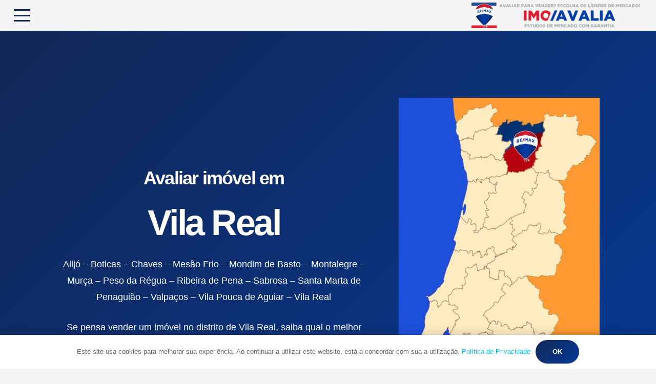

--- FILE ---
content_type: text/html; charset=UTF-8
request_url: https://imoavalia.com/avaliar-imovel-em-vila-real/
body_size: 30203
content:
<!DOCTYPE HTML><html lang="pt-PT"><head><script data-no-optimize="1">var litespeed_docref=sessionStorage.getItem("litespeed_docref");litespeed_docref&&(Object.defineProperty(document,"referrer",{get:function(){return litespeed_docref}}),sessionStorage.removeItem("litespeed_docref"));</script> <meta charset="UTF-8"><meta name='robots' content='index, follow, max-image-preview:large, max-snippet:-1, max-video-preview:-1' /><title>Avaliar imóvel em Vila Real ::: Preço para vender imóvel em Vila Real</title><meta name="description" content="Se precisa de avaliar imóvel em Vila Real, preencha o formulário. Se pretende vender imóvel em Vila Real, saiba qual o melhor preço a pedir." /><link rel="canonical" href="https://imoavalia.com/avaliar-imovel-em-vila-real/" /><meta property="og:locale" content="pt_PT" /><meta property="og:type" content="article" /><meta property="og:title" content="Avaliar imóvel em Vila Real" /><meta property="og:description" content="Se precisa de avaliar imóvel em Vila Real, preencha o formulário. Se pretende vender imóvel em Vila Real, saiba qual o melhor preço a pedir." /><meta property="og:url" content="https://imoavalia.com/avaliar-imovel-em-vila-real/" /><meta property="og:site_name" content="Avaliar Imóvel - Avalie aqui, GRÁTIS e SEM COMPROMISSO!" /><meta property="article:publisher" content="https://www.facebook.com/jnunorocheta" /><meta property="article:author" content="https://www.facebook.com/jnrocheta" /><meta property="article:published_time" content="2022-04-22T17:36:22+00:00" /><meta property="article:modified_time" content="2023-04-14T22:54:16+00:00" /><meta property="og:image" content="https://imoavalia.com/wp-content/uploads/2022/04/avaliar-casa-vila-real.jpg" /><meta property="og:image:width" content="1800" /><meta property="og:image:height" content="1200" /><meta property="og:image:type" content="image/jpeg" /><meta name="author" content="João Rocheta" /><meta name="twitter:card" content="summary_large_image" /><meta name="twitter:creator" content="@jnrocheta" /><meta name="twitter:site" content="@jnrocheta" /><meta name="twitter:label1" content="Escrito por" /><meta name="twitter:data1" content="João Rocheta" /><meta name="twitter:label2" content="Tempo estimado de leitura" /><meta name="twitter:data2" content="3 minutos" /> <script type="application/ld+json" class="yoast-schema-graph">{"@context":"https://schema.org","@graph":[{"@type":"Article","@id":"https://imoavalia.com/avaliar-imovel-em-vila-real/#article","isPartOf":{"@id":"https://imoavalia.com/avaliar-imovel-em-vila-real/"},"author":{"name":"João Rocheta","@id":"https://imoavalia.com/#/schema/person/5976441e36e61fe96783b82da399175f"},"headline":"Avaliar imóvel em Vila Real","datePublished":"2022-04-22T17:36:22+00:00","dateModified":"2023-04-14T22:54:16+00:00","mainEntityOfPage":{"@id":"https://imoavalia.com/avaliar-imovel-em-vila-real/"},"wordCount":788,"publisher":{"@id":"https://imoavalia.com/#organization"},"image":{"@id":"https://imoavalia.com/avaliar-imovel-em-vila-real/#primaryimage"},"thumbnailUrl":"https://imoavalia.com/wp-content/uploads/2022/04/avaliar-casa-vila-real.jpg","keywords":["Avaliação casa Vila Real","Avaliação de casa Vila Real","Avaliação de imóveis Vila Real","Avaliação de imóvel Vila Real","Avaliação imóveis Vila Real","Avaliação imóvel Vila Real","Avaliar apartamento Vila Real","Avaliar casa Vila Real","Avaliar imóvel Vila Real","Valor apartamento Vila Real","Valor casa Vila Real","Valor de apartamento Vila Real","Valor de casa Vila Real","Valor de imóveis Vila Real","Valor de imóvel Vila Real","Valor de moradia Vila Real","Valor imóveis Vila Real","Valor imóvel Vila Real","Valor moradia Vila Real"],"articleSection":["Avaliação"],"inLanguage":"pt-PT"},{"@type":"WebPage","@id":"https://imoavalia.com/avaliar-imovel-em-vila-real/","url":"https://imoavalia.com/avaliar-imovel-em-vila-real/","name":"Avaliar imóvel em Vila Real ::: Preço para vender imóvel em Vila Real","isPartOf":{"@id":"https://imoavalia.com/#website"},"primaryImageOfPage":{"@id":"https://imoavalia.com/avaliar-imovel-em-vila-real/#primaryimage"},"image":{"@id":"https://imoavalia.com/avaliar-imovel-em-vila-real/#primaryimage"},"thumbnailUrl":"https://imoavalia.com/wp-content/uploads/2022/04/avaliar-casa-vila-real.jpg","datePublished":"2022-04-22T17:36:22+00:00","dateModified":"2023-04-14T22:54:16+00:00","description":"Se precisa de avaliar imóvel em Vila Real, preencha o formulário. Se pretende vender imóvel em Vila Real, saiba qual o melhor preço a pedir.","breadcrumb":{"@id":"https://imoavalia.com/avaliar-imovel-em-vila-real/#breadcrumb"},"inLanguage":"pt-PT","potentialAction":[{"@type":"ReadAction","target":["https://imoavalia.com/avaliar-imovel-em-vila-real/"]}]},{"@type":"ImageObject","inLanguage":"pt-PT","@id":"https://imoavalia.com/avaliar-imovel-em-vila-real/#primaryimage","url":"https://imoavalia.com/wp-content/uploads/2022/04/avaliar-casa-vila-real.jpg","contentUrl":"https://imoavalia.com/wp-content/uploads/2022/04/avaliar-casa-vila-real.jpg","width":1800,"height":1200,"caption":"Avaliar casa em Vila Real"},{"@type":"BreadcrumbList","@id":"https://imoavalia.com/avaliar-imovel-em-vila-real/#breadcrumb","itemListElement":[{"@type":"ListItem","position":1,"name":"Início","item":"https://imoavalia.com/"},{"@type":"ListItem","position":2,"name":"Avaliar imóvel em Vila Real"}]},{"@type":"WebSite","@id":"https://imoavalia.com/#website","url":"https://imoavalia.com/","name":"Avaliar Imóvel - Avalie aqui, GRÁTIS e SEM COMPROMISSO!","description":"Avaliar imóvel GRÁTIS e SEM COMPROMISSO | Avalie aqui o seu imóvel e fique a saber como vender casa ao melhor valor possível.","publisher":{"@id":"https://imoavalia.com/#organization"},"alternateName":"Avaliação de Imóvel - Avalie aqui, GRÁTIS e SEM COMPROMISSO!","potentialAction":[{"@type":"SearchAction","target":{"@type":"EntryPoint","urlTemplate":"https://imoavalia.com/?s={search_term_string}"},"query-input":{"@type":"PropertyValueSpecification","valueRequired":true,"valueName":"search_term_string"}}],"inLanguage":"pt-PT"},{"@type":"Organization","@id":"https://imoavalia.com/#organization","name":"IMO/AVALIA | Avaliação de imóveis | RE/MAX","url":"https://imoavalia.com/","logo":{"@type":"ImageObject","inLanguage":"pt-PT","@id":"https://imoavalia.com/#/schema/logo/image/","url":"https://imoavalia.com/wp-content/uploads/2022/11/fundo-imoavalia.jpg","contentUrl":"https://imoavalia.com/wp-content/uploads/2022/11/fundo-imoavalia.jpg","width":2560,"height":1440,"caption":"IMO/AVALIA | Avaliação de imóveis | RE/MAX"},"image":{"@id":"https://imoavalia.com/#/schema/logo/image/"},"sameAs":["https://www.facebook.com/jnunorocheta","https://x.com/jnrocheta","https://www.instagram.com/joao.rocheta/","https://www.linkedin.com/in/jnrocheta/","https://www.pinterest.pt/jnrocheta/","https://www.youtube.com/c/joaorocheta"]},{"@type":"Person","@id":"https://imoavalia.com/#/schema/person/5976441e36e61fe96783b82da399175f","name":"João Rocheta","image":{"@type":"ImageObject","inLanguage":"pt-PT","@id":"https://imoavalia.com/#/schema/person/image/","url":"https://imoavalia.com/wp-content/litespeed/avatar/1ee00de325417744df4a105e295753cf.jpg?ver=1769599866","contentUrl":"https://imoavalia.com/wp-content/litespeed/avatar/1ee00de325417744df4a105e295753cf.jpg?ver=1769599866","caption":"João Rocheta"},"sameAs":["https://joaorocheta.com/","https://www.facebook.com/jnrocheta","https://www.instagram.com/joao.rocheta/","https://www.linkedin.com/in/jnrocheta/","https://www.pinterest.pt/jnrocheta/","https://x.com/jnrocheta","https://www.youtube.com/user/joaorocheta"],"url":"https://imoavalia.com/author/jrocheta/"}]}</script> <link rel='dns-prefetch' href='//www.googletagmanager.com' /><link rel='dns-prefetch' href='//fonts.googleapis.com' /><link rel="alternate" title="oEmbed (JSON)" type="application/json+oembed" href="https://imoavalia.com/wp-json/oembed/1.0/embed?url=https%3A%2F%2Fimoavalia.com%2Favaliar-imovel-em-vila-real%2F" /><link rel="alternate" title="oEmbed (XML)" type="text/xml+oembed" href="https://imoavalia.com/wp-json/oembed/1.0/embed?url=https%3A%2F%2Fimoavalia.com%2Favaliar-imovel-em-vila-real%2F&#038;format=xml" /><meta name="viewport" content="width=device-width, initial-scale=1"><meta name="theme-color" content="#f6f6f6"><style id='wp-img-auto-sizes-contain-inline-css'>img:is([sizes=auto i],[sizes^="auto," i]){contain-intrinsic-size:3000px 1500px}
/*# sourceURL=wp-img-auto-sizes-contain-inline-css */</style><link data-optimized="2" rel="stylesheet" href="https://imoavalia.com/wp-content/litespeed/css/c0c31508ad76131c468806d456ca9738.css?ver=3e8ea" /> <script type="litespeed/javascript" data-src="https://www.googletagmanager.com/gtag/js?id=GT-MJWKFQW" id="google_gtagjs-js"></script> <script id="google_gtagjs-js-after" type="litespeed/javascript">window.dataLayer=window.dataLayer||[];function gtag(){dataLayer.push(arguments)}
gtag("set","linker",{"domains":["imoavalia.com"]});gtag("js",new Date());gtag("set","developer_id.dZTNiMT",!0);gtag("config","GT-MJWKFQW")</script> <script></script><link rel="https://api.w.org/" href="https://imoavalia.com/wp-json/" /><link rel="alternate" title="JSON" type="application/json" href="https://imoavalia.com/wp-json/wp/v2/posts/4065" /><link rel="EditURI" type="application/rsd+xml" title="RSD" href="https://imoavalia.com/xmlrpc.php?rsd" /><link rel='shortlink' href='https://imoavalia.com/?p=4065' /><meta name="generator" content="Site Kit by Google 1.171.0" /> <script id="us_add_no_touch" type="litespeed/javascript">if(!/Android|webOS|iPhone|iPad|iPod|BlackBerry|IEMobile|Opera Mini/i.test(navigator.userAgent)){document.documentElement.classList.add("no-touch")}</script> <script id="us_color_scheme_switch_class" type="litespeed/javascript">if(document.cookie.includes("us_color_scheme_switch_is_on=true")){document.documentElement.classList.add("us-color-scheme-on")}</script> <meta name="generator" content="Powered by WPBakery Page Builder - drag and drop page builder for WordPress."/> <script type="litespeed/javascript">(function(w,d,s,l,i){w[l]=w[l]||[];w[l].push({'gtm.start':new Date().getTime(),event:'gtm.js'});var f=d.getElementsByTagName(s)[0],j=d.createElement(s),dl=l!='dataLayer'?'&l='+l:'';j.async=!0;j.src='https://www.googletagmanager.com/gtm.js?id='+i+dl;f.parentNode.insertBefore(j,f)})(window,document,'script','dataLayer','GTM-PCNGXX7')</script> <link rel="icon" href="https://imoavalia.com/wp-content/uploads/2022/05/favicon-150x150.jpg" sizes="32x32" /><link rel="icon" href="https://imoavalia.com/wp-content/uploads/2022/05/favicon-300x300.jpg" sizes="192x192" /><link rel="apple-touch-icon" href="https://imoavalia.com/wp-content/uploads/2022/05/favicon-300x300.jpg" /><meta name="msapplication-TileImage" content="https://imoavalia.com/wp-content/uploads/2022/05/favicon-300x300.jpg" /><style id="wp-custom-css">.wpforms-form input[type=submit], 
.wpforms-form button[type=submit] {
    background-color: #0080ff !important; /* Azul  */
}</style><noscript><style>.wpb_animate_when_almost_visible { opacity: 1; }</style></noscript><style id="us-icon-fonts">@font-face{font-display:swap;font-style:normal;font-family:"fontawesome";font-weight:300;src:url("https://imoavalia.com/wp-content/themes/Impreza/fonts/fa-light-300.woff2?ver=8.41") format("woff2")}.fal{font-family:"fontawesome";font-weight:300}@font-face{font-display:swap;font-style:normal;font-family:"Font Awesome 5 Brands";font-weight:400;src:url("https://imoavalia.com/wp-content/themes/Impreza/fonts/fa-brands-400.woff2?ver=8.41") format("woff2")}.fab{font-family:"Font Awesome 5 Brands";font-weight:400}</style><style id="us-current-header-css">.l-subheader.at_middle,.l-subheader.at_middle .w-dropdown-list,.l-subheader.at_middle .type_mobile .w-nav-list.level_1{background:var(--color-content-primary-grad,var(--color-content-primary) );color:var(--color-header-middle-bg)}.no-touch .l-subheader.at_middle a:hover,.no-touch .l-header.bg_transparent .l-subheader.at_middle .w-dropdown.opened a:hover{color:var(--color-header-middle-text-hover)}.l-header.bg_transparent:not(.sticky) .l-subheader.at_middle{background:var(--color-alt-content-bg);color:var(--color-content-primary)}.no-touch .l-header.bg_transparent:not(.sticky) .at_middle .w-cart-link:hover,.no-touch .l-header.bg_transparent:not(.sticky) .at_middle .w-text a:hover,.no-touch .l-header.bg_transparent:not(.sticky) .at_middle .w-html a:hover,.no-touch .l-header.bg_transparent:not(.sticky) .at_middle .w-nav>a:hover,.no-touch .l-header.bg_transparent:not(.sticky) .at_middle .w-menu a:hover,.no-touch .l-header.bg_transparent:not(.sticky) .at_middle .w-search>a:hover,.no-touch .l-header.bg_transparent:not(.sticky) .at_middle .w-socials.shape_none.color_text a:hover,.no-touch .l-header.bg_transparent:not(.sticky) .at_middle .w-socials.shape_none.color_link a:hover,.no-touch .l-header.bg_transparent:not(.sticky) .at_middle .w-dropdown a:hover,.no-touch .l-header.bg_transparent:not(.sticky) .at_middle .type_desktop .menu-item.level_1.opened>a,.no-touch .l-header.bg_transparent:not(.sticky) .at_middle .type_desktop .menu-item.level_1:hover>a{color:var(--color-header-transparent-text-hover)}.header_ver .l-header{background:var(--color-content-primary-grad,var(--color-content-primary) );color:var(--color-header-middle-bg)}@media (min-width:1282px){.hidden_for_default{display:none!important}.l-subheader.at_top{display:none}.l-subheader.at_bottom{display:none}.l-header{position:relative;z-index:111}.l-subheader{margin:0 auto}.l-subheader.width_full{padding-left:1.5rem;padding-right:1.5rem}.l-subheader-h{display:flex;align-items:center;position:relative;margin:0 auto;max-width:var(--site-content-width,1200px);height:inherit}.w-header-show{display:none}.l-header.pos_fixed{position:fixed;left:var(--site-outline-width,0);right:var(--site-outline-width,0)}.l-header.pos_fixed:not(.notransition) .l-subheader{transition-property:transform,background,box-shadow,line-height,height,visibility;transition-duration:.3s;transition-timing-function:cubic-bezier(.78,.13,.15,.86)}.headerinpos_bottom.sticky_first_section .l-header.pos_fixed{position:fixed!important}.header_hor .l-header.sticky_auto_hide{transition:margin .3s cubic-bezier(.78,.13,.15,.86) .1s}.header_hor .l-header.sticky_auto_hide.down{margin-top:calc(-1.1 * var(--header-sticky-height,0px) )}.l-header.bg_transparent:not(.sticky) .l-subheader{box-shadow:none!important;background:none}.l-header.bg_transparent~.l-main .l-section.width_full.height_auto:first-of-type>.l-section-h{padding-top:0!important;padding-bottom:0!important}.l-header.pos_static.bg_transparent{position:absolute;left:var(--site-outline-width,0);right:var(--site-outline-width,0)}.l-subheader.width_full .l-subheader-h{max-width:none!important}.l-header.shadow_thin .l-subheader.at_middle,.l-header.shadow_thin .l-subheader.at_bottom{box-shadow:0 1px 0 rgba(0,0,0,0.08)}.l-header.shadow_wide .l-subheader.at_middle,.l-header.shadow_wide .l-subheader.at_bottom{box-shadow:0 3px 5px -1px rgba(0,0,0,0.1),0 2px 1px -1px rgba(0,0,0,0.05)}.header_hor .l-subheader-cell>.w-cart{margin-left:0;margin-right:0}:root{--header-height:60px;--header-sticky-height:70px}.l-header:before{content:'60'}.l-header.sticky:before{content:'70'}.l-subheader.at_top{line-height:60px;height:60px;overflow:visible;visibility:visible}.l-header.sticky .l-subheader.at_top{line-height:80px;height:80px;overflow:visible;visibility:visible}.l-subheader.at_top .l-subheader-cell.at_left,.l-subheader.at_top .l-subheader-cell.at_right{display:flex;flex-basis:100px}.l-subheader.at_middle{line-height:60px;height:60px;overflow:visible;visibility:visible}.l-header.sticky .l-subheader.at_middle{line-height:70px;height:70px;overflow:visible;visibility:visible}.l-subheader.at_bottom{line-height:50px;height:50px;overflow:visible;visibility:visible}.l-header.sticky .l-subheader.at_bottom{line-height:50px;height:50px;overflow:visible;visibility:visible}.headerinpos_above .l-header.pos_fixed{overflow:hidden;transition:transform 0.3s;transform:translate3d(0,-100%,0)}.headerinpos_above .l-header.pos_fixed.sticky{overflow:visible;transform:none}.headerinpos_above .l-header.pos_fixed~.l-section>.l-section-h,.headerinpos_above .l-header.pos_fixed~.l-main .l-section:first-of-type>.l-section-h{padding-top:0!important}.headerinpos_below .l-header.pos_fixed:not(.sticky){position:absolute;top:100%}.headerinpos_below .l-header.pos_fixed~.l-main>.l-section:first-of-type>.l-section-h{padding-top:0!important}.headerinpos_below .l-header.pos_fixed~.l-main .l-section.full_height:nth-of-type(2){min-height:100vh}.headerinpos_below .l-header.pos_fixed~.l-main>.l-section:nth-of-type(2)>.l-section-h{padding-top:var(--header-height)}.headerinpos_bottom .l-header.pos_fixed:not(.sticky){position:absolute;top:100vh}.headerinpos_bottom .l-header.pos_fixed~.l-main>.l-section:first-of-type>.l-section-h{padding-top:0!important}.headerinpos_bottom .l-header.pos_fixed~.l-main>.l-section:first-of-type>.l-section-h{padding-bottom:var(--header-height)}.headerinpos_bottom .l-header.pos_fixed.bg_transparent~.l-main .l-section.valign_center:not(.height_auto):first-of-type>.l-section-h{top:calc( var(--header-height) / 2 )}.headerinpos_bottom .l-header.pos_fixed:not(.sticky) .w-cart-dropdown,.headerinpos_bottom .l-header.pos_fixed:not(.sticky) .w-nav.type_desktop .w-nav-list.level_2{bottom:100%;transform-origin:0 100%}.headerinpos_bottom .l-header.pos_fixed:not(.sticky) .w-nav.type_mobile.m_layout_dropdown .w-nav-list.level_1{top:auto;bottom:100%;box-shadow:var(--box-shadow-up)}.headerinpos_bottom .l-header.pos_fixed:not(.sticky) .w-nav.type_desktop .w-nav-list.level_3,.headerinpos_bottom .l-header.pos_fixed:not(.sticky) .w-nav.type_desktop .w-nav-list.level_4{top:auto;bottom:0;transform-origin:0 100%}.headerinpos_bottom .l-header.pos_fixed:not(.sticky) .w-dropdown-list{top:auto;bottom:-0.4em;padding-top:0.4em;padding-bottom:2.4em}.admin-bar .l-header.pos_static.bg_solid~.l-main .l-section.full_height:first-of-type{min-height:calc( 100vh - var(--header-height) - 32px )}.admin-bar .l-header.pos_fixed:not(.sticky_auto_hide)~.l-main .l-section.full_height:not(:first-of-type){min-height:calc( 100vh - var(--header-sticky-height) - 32px )}.admin-bar.headerinpos_below .l-header.pos_fixed~.l-main .l-section.full_height:nth-of-type(2){min-height:calc(100vh - 32px)}}@media (min-width:1026px) and (max-width:1281px){.hidden_for_laptops{display:none!important}.l-subheader.at_top{display:none}.l-subheader.at_bottom{display:none}.l-header{position:relative;z-index:111}.l-subheader{margin:0 auto}.l-subheader.width_full{padding-left:1.5rem;padding-right:1.5rem}.l-subheader-h{display:flex;align-items:center;position:relative;margin:0 auto;max-width:var(--site-content-width,1200px);height:inherit}.w-header-show{display:none}.l-header.pos_fixed{position:fixed;left:var(--site-outline-width,0);right:var(--site-outline-width,0)}.l-header.pos_fixed:not(.notransition) .l-subheader{transition-property:transform,background,box-shadow,line-height,height,visibility;transition-duration:.3s;transition-timing-function:cubic-bezier(.78,.13,.15,.86)}.headerinpos_bottom.sticky_first_section .l-header.pos_fixed{position:fixed!important}.header_hor .l-header.sticky_auto_hide{transition:margin .3s cubic-bezier(.78,.13,.15,.86) .1s}.header_hor .l-header.sticky_auto_hide.down{margin-top:calc(-1.1 * var(--header-sticky-height,0px) )}.l-header.bg_transparent:not(.sticky) .l-subheader{box-shadow:none!important;background:none}.l-header.bg_transparent~.l-main .l-section.width_full.height_auto:first-of-type>.l-section-h{padding-top:0!important;padding-bottom:0!important}.l-header.pos_static.bg_transparent{position:absolute;left:var(--site-outline-width,0);right:var(--site-outline-width,0)}.l-subheader.width_full .l-subheader-h{max-width:none!important}.l-header.shadow_thin .l-subheader.at_middle,.l-header.shadow_thin .l-subheader.at_bottom{box-shadow:0 1px 0 rgba(0,0,0,0.08)}.l-header.shadow_wide .l-subheader.at_middle,.l-header.shadow_wide .l-subheader.at_bottom{box-shadow:0 3px 5px -1px rgba(0,0,0,0.1),0 2px 1px -1px rgba(0,0,0,0.05)}.header_hor .l-subheader-cell>.w-cart{margin-left:0;margin-right:0}:root{--header-height:60px;--header-sticky-height:70px}.l-header:before{content:'60'}.l-header.sticky:before{content:'70'}.l-subheader.at_top{line-height:60px;height:60px;overflow:visible;visibility:visible}.l-header.sticky .l-subheader.at_top{line-height:80px;height:80px;overflow:visible;visibility:visible}.l-subheader.at_top .l-subheader-cell.at_left,.l-subheader.at_top .l-subheader-cell.at_right{display:flex;flex-basis:100px}.l-subheader.at_middle{line-height:60px;height:60px;overflow:visible;visibility:visible}.l-header.sticky .l-subheader.at_middle{line-height:70px;height:70px;overflow:visible;visibility:visible}.l-subheader.at_bottom{line-height:50px;height:50px;overflow:visible;visibility:visible}.l-header.sticky .l-subheader.at_bottom{line-height:50px;height:50px;overflow:visible;visibility:visible}.headerinpos_above .l-header.pos_fixed{overflow:hidden;transition:transform 0.3s;transform:translate3d(0,-100%,0)}.headerinpos_above .l-header.pos_fixed.sticky{overflow:visible;transform:none}.headerinpos_above .l-header.pos_fixed~.l-section>.l-section-h,.headerinpos_above .l-header.pos_fixed~.l-main .l-section:first-of-type>.l-section-h{padding-top:0!important}.headerinpos_below .l-header.pos_fixed:not(.sticky){position:absolute;top:100%}.headerinpos_below .l-header.pos_fixed~.l-main>.l-section:first-of-type>.l-section-h{padding-top:0!important}.headerinpos_below .l-header.pos_fixed~.l-main .l-section.full_height:nth-of-type(2){min-height:100vh}.headerinpos_below .l-header.pos_fixed~.l-main>.l-section:nth-of-type(2)>.l-section-h{padding-top:var(--header-height)}.headerinpos_bottom .l-header.pos_fixed:not(.sticky){position:absolute;top:100vh}.headerinpos_bottom .l-header.pos_fixed~.l-main>.l-section:first-of-type>.l-section-h{padding-top:0!important}.headerinpos_bottom .l-header.pos_fixed~.l-main>.l-section:first-of-type>.l-section-h{padding-bottom:var(--header-height)}.headerinpos_bottom .l-header.pos_fixed.bg_transparent~.l-main .l-section.valign_center:not(.height_auto):first-of-type>.l-section-h{top:calc( var(--header-height) / 2 )}.headerinpos_bottom .l-header.pos_fixed:not(.sticky) .w-cart-dropdown,.headerinpos_bottom .l-header.pos_fixed:not(.sticky) .w-nav.type_desktop .w-nav-list.level_2{bottom:100%;transform-origin:0 100%}.headerinpos_bottom .l-header.pos_fixed:not(.sticky) .w-nav.type_mobile.m_layout_dropdown .w-nav-list.level_1{top:auto;bottom:100%;box-shadow:var(--box-shadow-up)}.headerinpos_bottom .l-header.pos_fixed:not(.sticky) .w-nav.type_desktop .w-nav-list.level_3,.headerinpos_bottom .l-header.pos_fixed:not(.sticky) .w-nav.type_desktop .w-nav-list.level_4{top:auto;bottom:0;transform-origin:0 100%}.headerinpos_bottom .l-header.pos_fixed:not(.sticky) .w-dropdown-list{top:auto;bottom:-0.4em;padding-top:0.4em;padding-bottom:2.4em}.admin-bar .l-header.pos_static.bg_solid~.l-main .l-section.full_height:first-of-type{min-height:calc( 100vh - var(--header-height) - 32px )}.admin-bar .l-header.pos_fixed:not(.sticky_auto_hide)~.l-main .l-section.full_height:not(:first-of-type){min-height:calc( 100vh - var(--header-sticky-height) - 32px )}.admin-bar.headerinpos_below .l-header.pos_fixed~.l-main .l-section.full_height:nth-of-type(2){min-height:calc(100vh - 32px)}}@media (min-width:602px) and (max-width:1025px){.hidden_for_tablets{display:none!important}.l-subheader.at_top{display:none}.l-subheader.at_bottom{display:none}.l-header{position:relative;z-index:111}.l-subheader{margin:0 auto}.l-subheader.width_full{padding-left:1.5rem;padding-right:1.5rem}.l-subheader-h{display:flex;align-items:center;position:relative;margin:0 auto;max-width:var(--site-content-width,1200px);height:inherit}.w-header-show{display:none}.l-header.pos_fixed{position:fixed;left:var(--site-outline-width,0);right:var(--site-outline-width,0)}.l-header.pos_fixed:not(.notransition) .l-subheader{transition-property:transform,background,box-shadow,line-height,height,visibility;transition-duration:.3s;transition-timing-function:cubic-bezier(.78,.13,.15,.86)}.headerinpos_bottom.sticky_first_section .l-header.pos_fixed{position:fixed!important}.header_hor .l-header.sticky_auto_hide{transition:margin .3s cubic-bezier(.78,.13,.15,.86) .1s}.header_hor .l-header.sticky_auto_hide.down{margin-top:calc(-1.1 * var(--header-sticky-height,0px) )}.l-header.bg_transparent:not(.sticky) .l-subheader{box-shadow:none!important;background:none}.l-header.bg_transparent~.l-main .l-section.width_full.height_auto:first-of-type>.l-section-h{padding-top:0!important;padding-bottom:0!important}.l-header.pos_static.bg_transparent{position:absolute;left:var(--site-outline-width,0);right:var(--site-outline-width,0)}.l-subheader.width_full .l-subheader-h{max-width:none!important}.l-header.shadow_thin .l-subheader.at_middle,.l-header.shadow_thin .l-subheader.at_bottom{box-shadow:0 1px 0 rgba(0,0,0,0.08)}.l-header.shadow_wide .l-subheader.at_middle,.l-header.shadow_wide .l-subheader.at_bottom{box-shadow:0 3px 5px -1px rgba(0,0,0,0.1),0 2px 1px -1px rgba(0,0,0,0.05)}.header_hor .l-subheader-cell>.w-cart{margin-left:0;margin-right:0}:root{--header-height:50px;--header-sticky-height:60px}.l-header:before{content:'50'}.l-header.sticky:before{content:'60'}.l-subheader.at_top{line-height:36px;height:36px;overflow:visible;visibility:visible}.l-header.sticky .l-subheader.at_top{line-height:36px;height:36px;overflow:visible;visibility:visible}.l-subheader.at_middle{line-height:50px;height:50px;overflow:visible;visibility:visible}.l-header.sticky .l-subheader.at_middle{line-height:60px;height:60px;overflow:visible;visibility:visible}.l-subheader.at_bottom{line-height:50px;height:50px;overflow:visible;visibility:visible}.l-header.sticky .l-subheader.at_bottom{line-height:50px;height:50px;overflow:visible;visibility:visible}}@media (max-width:601px){.hidden_for_mobiles{display:none!important}.l-subheader.at_top{display:none}.l-subheader.at_bottom{display:none}.l-header{position:relative;z-index:111}.l-subheader{margin:0 auto}.l-subheader.width_full{padding-left:1.5rem;padding-right:1.5rem}.l-subheader-h{display:flex;align-items:center;position:relative;margin:0 auto;max-width:var(--site-content-width,1200px);height:inherit}.w-header-show{display:none}.l-header.pos_fixed{position:fixed;left:var(--site-outline-width,0);right:var(--site-outline-width,0)}.l-header.pos_fixed:not(.notransition) .l-subheader{transition-property:transform,background,box-shadow,line-height,height,visibility;transition-duration:.3s;transition-timing-function:cubic-bezier(.78,.13,.15,.86)}.headerinpos_bottom.sticky_first_section .l-header.pos_fixed{position:fixed!important}.header_hor .l-header.sticky_auto_hide{transition:margin .3s cubic-bezier(.78,.13,.15,.86) .1s}.header_hor .l-header.sticky_auto_hide.down{margin-top:calc(-1.1 * var(--header-sticky-height,0px) )}.l-header.bg_transparent:not(.sticky) .l-subheader{box-shadow:none!important;background:none}.l-header.bg_transparent~.l-main .l-section.width_full.height_auto:first-of-type>.l-section-h{padding-top:0!important;padding-bottom:0!important}.l-header.pos_static.bg_transparent{position:absolute;left:var(--site-outline-width,0);right:var(--site-outline-width,0)}.l-subheader.width_full .l-subheader-h{max-width:none!important}.l-header.shadow_thin .l-subheader.at_middle,.l-header.shadow_thin .l-subheader.at_bottom{box-shadow:0 1px 0 rgba(0,0,0,0.08)}.l-header.shadow_wide .l-subheader.at_middle,.l-header.shadow_wide .l-subheader.at_bottom{box-shadow:0 3px 5px -1px rgba(0,0,0,0.1),0 2px 1px -1px rgba(0,0,0,0.05)}.header_hor .l-subheader-cell>.w-cart{margin-left:0;margin-right:0}:root{--header-height:50px;--header-sticky-height:60px}.l-header:before{content:'50'}.l-header.sticky:before{content:'60'}.l-subheader.at_top{line-height:36px;height:36px;overflow:visible;visibility:visible}.l-header.sticky .l-subheader.at_top{line-height:36px;height:36px;overflow:visible;visibility:visible}.l-subheader.at_middle{line-height:50px;height:50px;overflow:visible;visibility:visible}.l-header.sticky .l-subheader.at_middle{line-height:60px;height:60px;overflow:visible;visibility:visible}.l-subheader.at_bottom{line-height:50px;height:50px;overflow:visible;visibility:visible}.l-header.sticky .l-subheader.at_bottom{line-height:50px;height:50px;overflow:visible;visibility:visible}}@media (min-width:1282px){.ush_image_1{height:50px!important}.l-header.sticky .ush_image_1{height:60px!important}}@media (min-width:1026px) and (max-width:1281px){.ush_image_1{height:50px!important}.l-header.sticky .ush_image_1{height:60px!important}}@media (min-width:602px) and (max-width:1025px){.ush_image_1{height:40px!important}.l-header.sticky .ush_image_1{height:50px!important}}@media (max-width:601px){.ush_image_1{height:40px!important}.l-header.sticky .ush_image_1{height:50px!important}}.header_hor .ush_menu_2.type_desktop .menu-item.level_1>a:not(.w-btn){padding-left:20px;padding-right:20px}.header_hor .ush_menu_2.type_desktop .menu-item.level_1>a.w-btn{margin-left:20px;margin-right:20px}.header_hor .ush_menu_2.type_desktop.align-edges>.w-nav-list.level_1{margin-left:-20px;margin-right:-20px}.header_ver .ush_menu_2.type_desktop .menu-item.level_1>a:not(.w-btn){padding-top:20px;padding-bottom:20px}.header_ver .ush_menu_2.type_desktop .menu-item.level_1>a.w-btn{margin-top:20px;margin-bottom:20px}.ush_menu_2.type_desktop .menu-item:not(.level_1){font-size:1rem}.ush_menu_2.type_desktop{position:relative}.ush_menu_2.type_mobile .w-nav-anchor.level_1,.ush_menu_2.type_mobile .w-nav-anchor.level_1 + .w-nav-arrow{font-size:1.1rem}.ush_menu_2.type_mobile .w-nav-anchor:not(.level_1),.ush_menu_2.type_mobile .w-nav-anchor:not(.level_1) + .w-nav-arrow{font-size:0.9rem}@media (min-width:1282px){.ush_menu_2 .w-nav-icon{--icon-size:36px;--icon-size-int:36}}@media (min-width:1026px) and (max-width:1281px){.ush_menu_2 .w-nav-icon{--icon-size:32px;--icon-size-int:32}}@media (min-width:602px) and (max-width:1025px){.ush_menu_2 .w-nav-icon{--icon-size:28px;--icon-size-int:28}}@media (max-width:601px){.ush_menu_2 .w-nav-icon{--icon-size:24px;--icon-size-int:24}}@media screen and (max-width:1999px){.w-nav.ush_menu_2>.w-nav-list.level_1{display:none}.ush_menu_2 .w-nav-control{display:flex}}.no-touch .ush_menu_2 .w-nav-item.level_1.opened>a:not(.w-btn),.no-touch .ush_menu_2 .w-nav-item.level_1:hover>a:not(.w-btn){background:transparent;color:var(--color-header-middle-text-hover)}.ush_menu_2 .w-nav-item.level_1.current-menu-item>a:not(.w-btn),.ush_menu_2 .w-nav-item.level_1.current-menu-ancestor>a:not(.w-btn),.ush_menu_2 .w-nav-item.level_1.current-page-ancestor>a:not(.w-btn){background:transparent;color:var(--color-header-middle-text-hover)}.l-header.bg_transparent:not(.sticky) .ush_menu_2.type_desktop .w-nav-item.level_1.current-menu-item>a:not(.w-btn),.l-header.bg_transparent:not(.sticky) .ush_menu_2.type_desktop .w-nav-item.level_1.current-menu-ancestor>a:not(.w-btn),.l-header.bg_transparent:not(.sticky) .ush_menu_2.type_desktop .w-nav-item.level_1.current-page-ancestor>a:not(.w-btn){background:transparent;color:var(--color-header-transparent-text-hover)}.ush_menu_2 .w-nav-list:not(.level_1){background:var(--color-header-middle-bg);color:var(--color-header-middle-text)}.no-touch .ush_menu_2 .w-nav-item:not(.level_1)>a:focus,.no-touch .ush_menu_2 .w-nav-item:not(.level_1):hover>a{background:transparent;color:var(--color-header-middle-text-hover)}.ush_menu_2 .w-nav-item:not(.level_1).current-menu-item>a,.ush_menu_2 .w-nav-item:not(.level_1).current-menu-ancestor>a,.ush_menu_2 .w-nav-item:not(.level_1).current-page-ancestor>a{background:transparent;color:var(--color-header-middle-text-hover)}</style><style id="us-design-options-css">.us_custom_eb849559{text-align:center!important}</style><style id='global-styles-inline-css'>:root{--wp--preset--aspect-ratio--square: 1;--wp--preset--aspect-ratio--4-3: 4/3;--wp--preset--aspect-ratio--3-4: 3/4;--wp--preset--aspect-ratio--3-2: 3/2;--wp--preset--aspect-ratio--2-3: 2/3;--wp--preset--aspect-ratio--16-9: 16/9;--wp--preset--aspect-ratio--9-16: 9/16;--wp--preset--color--black: #000000;--wp--preset--color--cyan-bluish-gray: #abb8c3;--wp--preset--color--white: #ffffff;--wp--preset--color--pale-pink: #f78da7;--wp--preset--color--vivid-red: #cf2e2e;--wp--preset--color--luminous-vivid-orange: #ff6900;--wp--preset--color--luminous-vivid-amber: #fcb900;--wp--preset--color--light-green-cyan: #7bdcb5;--wp--preset--color--vivid-green-cyan: #00d084;--wp--preset--color--pale-cyan-blue: #8ed1fc;--wp--preset--color--vivid-cyan-blue: #0693e3;--wp--preset--color--vivid-purple: #9b51e0;--wp--preset--gradient--vivid-cyan-blue-to-vivid-purple: linear-gradient(135deg,rgb(6,147,227) 0%,rgb(155,81,224) 100%);--wp--preset--gradient--light-green-cyan-to-vivid-green-cyan: linear-gradient(135deg,rgb(122,220,180) 0%,rgb(0,208,130) 100%);--wp--preset--gradient--luminous-vivid-amber-to-luminous-vivid-orange: linear-gradient(135deg,rgb(252,185,0) 0%,rgb(255,105,0) 100%);--wp--preset--gradient--luminous-vivid-orange-to-vivid-red: linear-gradient(135deg,rgb(255,105,0) 0%,rgb(207,46,46) 100%);--wp--preset--gradient--very-light-gray-to-cyan-bluish-gray: linear-gradient(135deg,rgb(238,238,238) 0%,rgb(169,184,195) 100%);--wp--preset--gradient--cool-to-warm-spectrum: linear-gradient(135deg,rgb(74,234,220) 0%,rgb(151,120,209) 20%,rgb(207,42,186) 40%,rgb(238,44,130) 60%,rgb(251,105,98) 80%,rgb(254,248,76) 100%);--wp--preset--gradient--blush-light-purple: linear-gradient(135deg,rgb(255,206,236) 0%,rgb(152,150,240) 100%);--wp--preset--gradient--blush-bordeaux: linear-gradient(135deg,rgb(254,205,165) 0%,rgb(254,45,45) 50%,rgb(107,0,62) 100%);--wp--preset--gradient--luminous-dusk: linear-gradient(135deg,rgb(255,203,112) 0%,rgb(199,81,192) 50%,rgb(65,88,208) 100%);--wp--preset--gradient--pale-ocean: linear-gradient(135deg,rgb(255,245,203) 0%,rgb(182,227,212) 50%,rgb(51,167,181) 100%);--wp--preset--gradient--electric-grass: linear-gradient(135deg,rgb(202,248,128) 0%,rgb(113,206,126) 100%);--wp--preset--gradient--midnight: linear-gradient(135deg,rgb(2,3,129) 0%,rgb(40,116,252) 100%);--wp--preset--font-size--small: 13px;--wp--preset--font-size--medium: 20px;--wp--preset--font-size--large: 36px;--wp--preset--font-size--x-large: 42px;--wp--preset--spacing--20: 0.44rem;--wp--preset--spacing--30: 0.67rem;--wp--preset--spacing--40: 1rem;--wp--preset--spacing--50: 1.5rem;--wp--preset--spacing--60: 2.25rem;--wp--preset--spacing--70: 3.38rem;--wp--preset--spacing--80: 5.06rem;--wp--preset--shadow--natural: 6px 6px 9px rgba(0, 0, 0, 0.2);--wp--preset--shadow--deep: 12px 12px 50px rgba(0, 0, 0, 0.4);--wp--preset--shadow--sharp: 6px 6px 0px rgba(0, 0, 0, 0.2);--wp--preset--shadow--outlined: 6px 6px 0px -3px rgb(255, 255, 255), 6px 6px rgb(0, 0, 0);--wp--preset--shadow--crisp: 6px 6px 0px rgb(0, 0, 0);}:where(.is-layout-flex){gap: 0.5em;}:where(.is-layout-grid){gap: 0.5em;}body .is-layout-flex{display: flex;}.is-layout-flex{flex-wrap: wrap;align-items: center;}.is-layout-flex > :is(*, div){margin: 0;}body .is-layout-grid{display: grid;}.is-layout-grid > :is(*, div){margin: 0;}:where(.wp-block-columns.is-layout-flex){gap: 2em;}:where(.wp-block-columns.is-layout-grid){gap: 2em;}:where(.wp-block-post-template.is-layout-flex){gap: 1.25em;}:where(.wp-block-post-template.is-layout-grid){gap: 1.25em;}.has-black-color{color: var(--wp--preset--color--black) !important;}.has-cyan-bluish-gray-color{color: var(--wp--preset--color--cyan-bluish-gray) !important;}.has-white-color{color: var(--wp--preset--color--white) !important;}.has-pale-pink-color{color: var(--wp--preset--color--pale-pink) !important;}.has-vivid-red-color{color: var(--wp--preset--color--vivid-red) !important;}.has-luminous-vivid-orange-color{color: var(--wp--preset--color--luminous-vivid-orange) !important;}.has-luminous-vivid-amber-color{color: var(--wp--preset--color--luminous-vivid-amber) !important;}.has-light-green-cyan-color{color: var(--wp--preset--color--light-green-cyan) !important;}.has-vivid-green-cyan-color{color: var(--wp--preset--color--vivid-green-cyan) !important;}.has-pale-cyan-blue-color{color: var(--wp--preset--color--pale-cyan-blue) !important;}.has-vivid-cyan-blue-color{color: var(--wp--preset--color--vivid-cyan-blue) !important;}.has-vivid-purple-color{color: var(--wp--preset--color--vivid-purple) !important;}.has-black-background-color{background-color: var(--wp--preset--color--black) !important;}.has-cyan-bluish-gray-background-color{background-color: var(--wp--preset--color--cyan-bluish-gray) !important;}.has-white-background-color{background-color: var(--wp--preset--color--white) !important;}.has-pale-pink-background-color{background-color: var(--wp--preset--color--pale-pink) !important;}.has-vivid-red-background-color{background-color: var(--wp--preset--color--vivid-red) !important;}.has-luminous-vivid-orange-background-color{background-color: var(--wp--preset--color--luminous-vivid-orange) !important;}.has-luminous-vivid-amber-background-color{background-color: var(--wp--preset--color--luminous-vivid-amber) !important;}.has-light-green-cyan-background-color{background-color: var(--wp--preset--color--light-green-cyan) !important;}.has-vivid-green-cyan-background-color{background-color: var(--wp--preset--color--vivid-green-cyan) !important;}.has-pale-cyan-blue-background-color{background-color: var(--wp--preset--color--pale-cyan-blue) !important;}.has-vivid-cyan-blue-background-color{background-color: var(--wp--preset--color--vivid-cyan-blue) !important;}.has-vivid-purple-background-color{background-color: var(--wp--preset--color--vivid-purple) !important;}.has-black-border-color{border-color: var(--wp--preset--color--black) !important;}.has-cyan-bluish-gray-border-color{border-color: var(--wp--preset--color--cyan-bluish-gray) !important;}.has-white-border-color{border-color: var(--wp--preset--color--white) !important;}.has-pale-pink-border-color{border-color: var(--wp--preset--color--pale-pink) !important;}.has-vivid-red-border-color{border-color: var(--wp--preset--color--vivid-red) !important;}.has-luminous-vivid-orange-border-color{border-color: var(--wp--preset--color--luminous-vivid-orange) !important;}.has-luminous-vivid-amber-border-color{border-color: var(--wp--preset--color--luminous-vivid-amber) !important;}.has-light-green-cyan-border-color{border-color: var(--wp--preset--color--light-green-cyan) !important;}.has-vivid-green-cyan-border-color{border-color: var(--wp--preset--color--vivid-green-cyan) !important;}.has-pale-cyan-blue-border-color{border-color: var(--wp--preset--color--pale-cyan-blue) !important;}.has-vivid-cyan-blue-border-color{border-color: var(--wp--preset--color--vivid-cyan-blue) !important;}.has-vivid-purple-border-color{border-color: var(--wp--preset--color--vivid-purple) !important;}.has-vivid-cyan-blue-to-vivid-purple-gradient-background{background: var(--wp--preset--gradient--vivid-cyan-blue-to-vivid-purple) !important;}.has-light-green-cyan-to-vivid-green-cyan-gradient-background{background: var(--wp--preset--gradient--light-green-cyan-to-vivid-green-cyan) !important;}.has-luminous-vivid-amber-to-luminous-vivid-orange-gradient-background{background: var(--wp--preset--gradient--luminous-vivid-amber-to-luminous-vivid-orange) !important;}.has-luminous-vivid-orange-to-vivid-red-gradient-background{background: var(--wp--preset--gradient--luminous-vivid-orange-to-vivid-red) !important;}.has-very-light-gray-to-cyan-bluish-gray-gradient-background{background: var(--wp--preset--gradient--very-light-gray-to-cyan-bluish-gray) !important;}.has-cool-to-warm-spectrum-gradient-background{background: var(--wp--preset--gradient--cool-to-warm-spectrum) !important;}.has-blush-light-purple-gradient-background{background: var(--wp--preset--gradient--blush-light-purple) !important;}.has-blush-bordeaux-gradient-background{background: var(--wp--preset--gradient--blush-bordeaux) !important;}.has-luminous-dusk-gradient-background{background: var(--wp--preset--gradient--luminous-dusk) !important;}.has-pale-ocean-gradient-background{background: var(--wp--preset--gradient--pale-ocean) !important;}.has-electric-grass-gradient-background{background: var(--wp--preset--gradient--electric-grass) !important;}.has-midnight-gradient-background{background: var(--wp--preset--gradient--midnight) !important;}.has-small-font-size{font-size: var(--wp--preset--font-size--small) !important;}.has-medium-font-size{font-size: var(--wp--preset--font-size--medium) !important;}.has-large-font-size{font-size: var(--wp--preset--font-size--large) !important;}.has-x-large-font-size{font-size: var(--wp--preset--font-size--x-large) !important;}
/*# sourceURL=global-styles-inline-css */</style></head><body class="wp-singular post-template-default single single-post postid-4065 single-format-standard wp-theme-Impreza wp-child-theme-Impreza-child l-body Impreza_8.41 us-core_8.41 header_hor links_underline headerinpos_top state_default wpb-js-composer js-comp-ver-8.7.2 vc_responsive" itemscope itemtype="https://schema.org/WebPage">
<noscript>
<iframe data-lazyloaded="1" src="about:blank" data-litespeed-src="https://www.googletagmanager.com/ns.html?id=GTM-PCNGXX7" height="0" width="0" style="display:none;visibility:hidden"></iframe>
</noscript><div class="l-canvas type_wide"><header id="page-header" class="l-header pos_fixed shadow_wide bg_transparent id_3975" itemscope itemtype="https://schema.org/WPHeader"><div class="l-subheader at_middle width_full"><div class="l-subheader-h"><div class="l-subheader-cell at_left"><nav class="w-nav type_desktop ush_menu_2 height_full open_on_hover dropdown_height m_align_none m_layout_panel dropdown_shadow_wide m_effect_afl" itemscope itemtype="https://schema.org/SiteNavigationElement"><a class="w-nav-control" aria-label="Menu" aria-expanded="false" role="button" href="#"><div class="w-nav-icon style_hamburger_1" style="--icon-thickness:3px"><div></div></div></a><ul class="w-nav-list level_1 hide_for_mobiles hover_simple"><li id="menu-item-4201" class="menu-item menu-item-type-post_type menu-item-object-page menu-item-home w-nav-item level_1 menu-item-4201"><a class="w-nav-anchor level_1" href="https://imoavalia.com/"><span class="w-nav-title">início</span></a></li><li id="menu-item-4281" class="menu-item menu-item-type-post_type menu-item-object-post w-nav-item level_1 menu-item-4281"><a class="w-nav-anchor level_1" href="https://imoavalia.com/avaliar-imovel-em-aveiro/"><span class="w-nav-title">Avaliar imóvel em Aveiro</span></a></li><li id="menu-item-4282" class="menu-item menu-item-type-post_type menu-item-object-post w-nav-item level_1 menu-item-4282"><a class="w-nav-anchor level_1" href="https://imoavalia.com/avaliar-imovel-em-beja/"><span class="w-nav-title">Avaliar imóvel em Beja</span></a></li><li id="menu-item-4283" class="menu-item menu-item-type-post_type menu-item-object-post w-nav-item level_1 menu-item-4283"><a class="w-nav-anchor level_1" href="https://imoavalia.com/avaliar-imovel-em-braga/"><span class="w-nav-title">Avaliar imóvel em Braga</span></a></li><li id="menu-item-4284" class="menu-item menu-item-type-post_type menu-item-object-post w-nav-item level_1 menu-item-4284"><a class="w-nav-anchor level_1" href="https://imoavalia.com/avaliar-imovel-em-braganca/"><span class="w-nav-title">Avaliar imóvel em Bragança</span></a></li><li id="menu-item-4285" class="menu-item menu-item-type-post_type menu-item-object-post w-nav-item level_1 menu-item-4285"><a class="w-nav-anchor level_1" href="https://imoavalia.com/avaliar-imovel-em-castelo-branco/"><span class="w-nav-title">Avaliar imóvel em Castelo Branco</span></a></li><li id="menu-item-4286" class="menu-item menu-item-type-post_type menu-item-object-post w-nav-item level_1 menu-item-4286"><a class="w-nav-anchor level_1" href="https://imoavalia.com/avaliar-imovel-em-coimbra/"><span class="w-nav-title">Avaliar imóvel em Coimbra</span></a></li><li id="menu-item-4287" class="menu-item menu-item-type-post_type menu-item-object-post w-nav-item level_1 menu-item-4287"><a class="w-nav-anchor level_1" href="https://imoavalia.com/avaliar-imovel-em-evora/"><span class="w-nav-title">Avaliar imóvel em Évora</span></a></li><li id="menu-item-4288" class="menu-item menu-item-type-post_type menu-item-object-post w-nav-item level_1 menu-item-4288"><a class="w-nav-anchor level_1" href="https://imoavalia.com/avaliar-imovel-em-faro/"><span class="w-nav-title">Avaliar imóvel em Faro</span></a></li><li id="menu-item-4289" class="menu-item menu-item-type-post_type menu-item-object-post w-nav-item level_1 menu-item-4289"><a class="w-nav-anchor level_1" href="https://imoavalia.com/avaliar-imovel-em-leiria/"><span class="w-nav-title">Avaliar imóvel em Leiria</span></a></li><li id="menu-item-4290" class="menu-item menu-item-type-post_type menu-item-object-post w-nav-item level_1 menu-item-4290"><a class="w-nav-anchor level_1" href="https://imoavalia.com/avaliar-imovel-em-lisboa/"><span class="w-nav-title">Avaliar imóvel em Lisboa</span></a></li><li id="menu-item-4291" class="menu-item menu-item-type-post_type menu-item-object-post w-nav-item level_1 menu-item-4291"><a class="w-nav-anchor level_1" href="https://imoavalia.com/avaliar-imovel-em-portalegre/"><span class="w-nav-title">Avaliar imóvel em Portalegre</span></a></li><li id="menu-item-4292" class="menu-item menu-item-type-post_type menu-item-object-post w-nav-item level_1 menu-item-4292"><a class="w-nav-anchor level_1" href="https://imoavalia.com/avaliar-imovel-em-santarem/"><span class="w-nav-title">Avaliar imóvel em Santarém</span></a></li><li id="menu-item-4293" class="menu-item menu-item-type-post_type menu-item-object-post w-nav-item level_1 menu-item-4293"><a class="w-nav-anchor level_1" href="https://imoavalia.com/avaliar-imovel-em-setubal/"><span class="w-nav-title">Avaliar imóvel em Setúbal</span></a></li><li id="menu-item-4294" class="menu-item menu-item-type-post_type menu-item-object-post w-nav-item level_1 menu-item-4294"><a class="w-nav-anchor level_1" href="https://imoavalia.com/avaliar-imovel-em-viana-do-castelo/"><span class="w-nav-title">Avaliar imóvel em Viana do Castelo</span></a></li><li id="menu-item-4295" class="menu-item menu-item-type-post_type menu-item-object-post current-menu-item w-nav-item level_1 menu-item-4295"><a class="w-nav-anchor level_1" href="https://imoavalia.com/avaliar-imovel-em-vila-real/"><span class="w-nav-title">Avaliar imóvel em Vila Real</span></a></li><li id="menu-item-4296" class="menu-item menu-item-type-post_type menu-item-object-post w-nav-item level_1 menu-item-4296"><a class="w-nav-anchor level_1" href="https://imoavalia.com/avaliar-imovel-em-viseu/"><span class="w-nav-title">Avaliar imóvel em Viseu</span></a></li><li id="menu-item-4297" class="menu-item menu-item-type-post_type menu-item-object-post w-nav-item level_1 menu-item-4297"><a class="w-nav-anchor level_1" href="https://imoavalia.com/avaliar-imovel-na-guarda/"><span class="w-nav-title">Avaliar imóvel na Guarda</span></a></li><li id="menu-item-4298" class="menu-item menu-item-type-post_type menu-item-object-post w-nav-item level_1 menu-item-4298"><a class="w-nav-anchor level_1" href="https://imoavalia.com/avaliar-imovel-no-porto/"><span class="w-nav-title">Avaliar imóvel no Porto</span></a></li><li class="w-nav-close"></li></ul><div class="w-nav-options hidden" onclick='return {&quot;mobileWidth&quot;:2000,&quot;mobileBehavior&quot;:1}'></div></nav></div><div class="l-subheader-cell at_center"></div><div class="l-subheader-cell at_right"><div class="w-image ush_image_1 with_transparent"><a href="https://imoavalia.com/" aria-label="Logo imoavalia.com transp" class="w-image-h"><img data-lazyloaded="1" src="[data-uri]" width="400" height="60" data-src="https://imoavalia.com/wp-content/uploads/2022/11/logo-imoavalia-white-400.png.webp" class="attachment-full size-full" alt="Logo imoavalia.com transp" loading="lazy" decoding="async" data-srcset="https://imoavalia.com/wp-content/uploads/2022/11/logo-imoavalia-white-400.png.webp 400w, https://imoavalia.com/wp-content/uploads/2022/11/logo-imoavalia-white-400-300x45.png.webp 300w" data-sizes="auto, (max-width: 400px) 100vw, 400px" /><img data-lazyloaded="1" src="[data-uri]" width="400" height="60" data-src="https://imoavalia.com/wp-content/uploads/2022/11/logo-imoavalia-400.png.webp" class="attachment-full size-full" alt="Logo imoavalia.com color" loading="lazy" decoding="async" data-srcset="https://imoavalia.com/wp-content/uploads/2022/11/logo-imoavalia-400.png.webp 400w, https://imoavalia.com/wp-content/uploads/2022/11/logo-imoavalia-400-300x45.png.webp 300w" data-sizes="auto, (max-width: 400px) 100vw, 400px" /></a></div></div></div></div><div class="l-subheader for_hidden hidden"></div></header><main id="page-content" class="l-main" itemprop="mainContentOfPage"><p style="text-align: center;"><a href="https://imoavalia.com/">Avaliar imóvel</a> em Vila Real | Vender imóvel em Vila Real</p><section class="l-section wpb_row height_medium color_primary"><div class="l-section-h i-cf"><div class="g-cols vc_row via_flex valign_middle type_default stacking_default"><div class="vc_col-sm-3/5 wpb_column vc_column_container"><div class="vc_column-inner"><div class="wpb_wrapper"><div class="wpb_text_column"><div class="wpb_wrapper"><h3 style="text-align: center;">Avaliar imóvel em</h3></div></div><div class="w-separator size_small"></div><div class="wpb_text_column"><div class="wpb_wrapper"><h1 style="text-align: center;">Vila Real</h1></div></div><div class="w-separator size_small"></div><div class="wpb_text_column"><div class="wpb_wrapper"><p style="text-align: center;">Alijó &#8211; Boticas &#8211; Chaves &#8211; Mesão Frio &#8211; Mondim de Basto &#8211; Montalegre &#8211; Murça &#8211; Peso da Régua &#8211; Ribeira de Pena &#8211; Sabrosa &#8211; Santa Marta de Penaguião &#8211; Valpaços &#8211; Vila Pouca de Aguiar &#8211; Vila Real</p></div></div><div class="w-separator size_small"></div><div class="wpb_text_column"><div class="wpb_wrapper"><p style="text-align: center;">Se pensa vender um imóvel no distrito de <a href="https://www.visitportugal.com/pt-pt/content/vila-real-0" target="_blank" rel="noopener">Vila Real</a>, saiba qual o melhor preço que pode conseguir e tome a melhor decisão.</p></div></div><div class="w-separator size_small"></div><div class="w-btn-wrapper align_center"><a class="w-btn us-btn-style_5 icon_atleft" href="#avaliar-imovel"><i class="far fa-check-circle"></i><span class="w-btn-label">Começar</span></a></div></div></div></div><div class="vc_col-sm-2/5 wpb_column vc_column_container"><div class="vc_column-inner"><div class="wpb_wrapper"><div class="w-image align_right"><div class="w-image-h"><img data-lazyloaded="1" src="[data-uri]" decoding="async" width="650" height="1200" data-src="https://imoavalia.com/wp-content/uploads/2022/04/avaliar-imovel-vila-real.jpg.webp" class="attachment-full size-full" alt="Avaliar imóvel em Vila Real" loading="lazy" data-srcset="https://imoavalia.com/wp-content/uploads/2022/04/avaliar-imovel-vila-real.jpg.webp 650w, https://imoavalia.com/wp-content/uploads/2022/04/avaliar-imovel-vila-real-163x300.jpg.webp 163w, https://imoavalia.com/wp-content/uploads/2022/04/avaliar-imovel-vila-real-555x1024.jpg.webp 555w" data-sizes="auto, (max-width: 650px) 100vw, 650px" /></div></div></div></div></div></div></div></section><section class="l-section wpb_row height_medium"><div class="l-section-h i-cf"><div class="g-cols vc_row via_flex valign_middle type_default stacking_default"><div class="vc_col-sm-4 wpb_column vc_column_container"><div class="vc_column-inner"><div class="wpb_wrapper"><div class="w-iconbox iconpos_top style_default color_primary align_center no_text no_title"><div class="w-iconbox-icon" style="font-size:12vw;"><i class="far fa-lightbulb-on"></i></div><div class="w-iconbox-meta"></div></div></div></div></div><div class="vc_col-sm-8 wpb_column vc_column_container"><div class="vc_column-inner"><div class="wpb_wrapper"><div class="wpb_text_column"><div class="wpb_wrapper"><h3 style="text-align: center;">Avaliar imóvel em Vila Real</h3></div></div><div class="w-separator size_small"></div><div class="wpb_text_column"><div class="wpb_wrapper"><h3 style="text-align: center;">Consiga AQUI um Estudo de Mercado</h3></div></div><div class="w-separator size_small"></div><div class="wpb_text_column"><div class="wpb_wrapper"><h3 style="text-align: center;">e venda ao melhor preço!</h3></div></div></div></div></div></div></div></section><section class="l-section wpb_row height_medium color_alternate" id="avaliar-imovel"><div class="l-section-h i-cf"><div class="g-cols vc_row via_flex valign_top type_default stacking_default"><div class="vc_col-sm-12 wpb_column vc_column_container"><div class="vc_column-inner"><div class="wpb_wrapper"><div class="g-cols wpb_row via_flex valign_top type_default stacking_default"><div class="vc_col-sm-8 wpb_column vc_column_container"><div class="vc_column-inner"><div class="wpb_wrapper"><div class="wpb_text_column"><div class="wpb_wrapper"><h2 style="text-align: center;">Avaliar imóvel em Vila Real</h2><h3 style="text-align: center;">Vamos começar?</h3><p>Um bom negócio, é o que queremos ajudar a garantir. Por isso, é importante conhecer o valor de mercado.<br />
Primeiramente, fatores como a localização, a tipologia, o estado de conservação, a necessidade de remodelações, são importantes. No entanto, os preços praticados na zona e a oferta e procura, entre outros, são essenciais para definir corretamente o preço de venda.</p><h3>Para avaliar imóvel em Vila Real, precisamos de algumas informações:</h3></div></div><div class="w-separator size_small"></div></div></div></div><div class="vc_col-sm-4 wpb_column vc_column_container"><div class="vc_column-inner"><div class="wpb_wrapper"><div class="w-iconbox iconpos_top style_default color_secondary align_center no_text no_title"><div class="w-iconbox-icon" style="font-size:12vw;"><i class="far fa-play-circle"></i></div><div class="w-iconbox-meta"></div></div></div></div></div></div><div class="g-cols wpb_row via_flex valign_top type_default stacking_default"><div class="vc_col-sm-12 wpb_column vc_column_container"><div class="vc_column-inner"><div class="wpb_wrapper"><div class="wpforms-container wpforms-container-full" id="wpforms-3950"><form id="wpforms-form-3950" class="wpforms-validate wpforms-form" data-formid="3950" method="post" enctype="multipart/form-data" action="/avaliar-imovel-em-vila-real/"><noscript class="wpforms-error-noscript">Please enable JavaScript in your browser to complete this form.</noscript><div class="wpforms-field-container"><div id="wpforms-3950-field_8-container" class="wpforms-field wpforms-field-divider" data-field-id="8"><h3 id="wpforms-3950-field_8" name="wpforms[fields][8]">Dados de contacto</h3></div><div id="wpforms-3950-field_41-container" class="wpforms-field wpforms-field-name" data-field-id="41"><label class="wpforms-field-label wpforms-label-hide" for="wpforms-3950-field_41">Nome <span class="wpforms-required-label">*</span></label><div class="wpforms-field-row wpforms-field-large"><div class="wpforms-field-row-block wpforms-first wpforms-one-half"><input type="text" id="wpforms-3950-field_41" class="wpforms-field-name-first wpforms-field-required" name="wpforms[fields][41][first]" placeholder="Nome" required><label for="wpforms-3950-field_41" class="wpforms-field-sublabel after wpforms-sublabel-hide">First</label></div><div class="wpforms-field-row-block wpforms-one-half"><input type="text" id="wpforms-3950-field_41-last" class="wpforms-field-name-last wpforms-field-required" name="wpforms[fields][41][last]" placeholder="Apelido" required><label for="wpforms-3950-field_41-last" class="wpforms-field-sublabel after wpforms-sublabel-hide">Last</label></div></div></div><div id="wpforms-3950-field_3-container" class="wpforms-field wpforms-field-phone wpforms-one-half wpforms-first" data-field-id="3"><label class="wpforms-field-label wpforms-label-hide" for="wpforms-3950-field_3">Telefone <span class="wpforms-required-label">*</span></label><input type="tel" id="wpforms-3950-field_3" class="wpforms-field-large wpforms-field-required wpforms-smart-phone-field" data-rule-smart-phone-field="true" name="wpforms[fields][3]" placeholder="Telefone" required></div><div id="wpforms-3950-field_0-container" class="wpforms-field wpforms-field-email wpforms-one-half" data-field-id="0"><label class="wpforms-field-label wpforms-label-hide" for="wpforms-3950-field_0">Email <span class="wpforms-required-label">*</span></label><input type="email" id="wpforms-3950-field_0" class="wpforms-field-large wpforms-field-required" name="wpforms[fields][0]" placeholder="Email" spellcheck="false" required></div><div id="wpforms-3950-field_9-container" class="wpforms-field wpforms-field-divider" data-field-id="9"><h3 id="wpforms-3950-field_9" name="wpforms[fields][9]">Localização do imóvel (apenas PORTUGAL)</h3></div><div id="wpforms-3950-field_4-container" class="wpforms-field wpforms-field-text" data-field-id="4"><label class="wpforms-field-label wpforms-label-hide" for="wpforms-3950-field_4">Morada <span class="wpforms-required-label">*</span></label><input type="text" id="wpforms-3950-field_4" class="wpforms-field-large wpforms-field-required" name="wpforms[fields][4]" placeholder="Morada" required></div><div id="wpforms-3950-field_5-container" class="wpforms-field wpforms-field-text" data-field-id="5"><label class="wpforms-field-label wpforms-label-hide" for="wpforms-3950-field_5">Localidade <span class="wpforms-required-label">*</span></label><input type="text" id="wpforms-3950-field_5" class="wpforms-field-large wpforms-field-required" name="wpforms[fields][5]" placeholder="Localidade" required></div><div id="wpforms-3950-field_6-container" class="wpforms-field wpforms-field-text wpforms-one-half wpforms-first" data-field-id="6"><label class="wpforms-field-label wpforms-label-hide" for="wpforms-3950-field_6">Concelho <span class="wpforms-required-label">*</span></label><input type="text" id="wpforms-3950-field_6" class="wpforms-field-large wpforms-field-required" name="wpforms[fields][6]" placeholder="Concelho" required></div><div id="wpforms-3950-field_10-container" class="wpforms-field wpforms-field-text wpforms-one-half" data-field-id="10"><label class="wpforms-field-label wpforms-label-hide" for="wpforms-3950-field_10">Código Postal <span class="wpforms-required-label">*</span></label><input type="text" id="wpforms-3950-field_10" class="wpforms-field-large wpforms-field-required" name="wpforms[fields][10]" placeholder="Código Postal (0000-000)" required></div><div id="wpforms-3950-field_26-container" class="wpforms-field wpforms-field-divider" data-field-id="26"><h3 id="wpforms-3950-field_26" name="wpforms[fields][26]">Características do imóvel</h3></div><div id="wpforms-3950-field_29-container" class="wpforms-field wpforms-field-radio wpforms-list-inline" data-field-id="29"><label class="wpforms-field-label" for="wpforms-3950-field_29">Tipo de Imóvel <span class="wpforms-required-label">*</span></label><ul id="wpforms-3950-field_29" class="wpforms-field-required"><li class="choice-1 depth-1"><input type="radio" id="wpforms-3950-field_29_1" name="wpforms[fields][29]" value="Apartamento" required ><label class="wpforms-field-label-inline" for="wpforms-3950-field_29_1">Apartamento</label></li><li class="choice-2 depth-1"><input type="radio" id="wpforms-3950-field_29_2" name="wpforms[fields][29]" value="Moradia" required ><label class="wpforms-field-label-inline" for="wpforms-3950-field_29_2">Moradia</label></li><li class="choice-3 depth-1"><input type="radio" id="wpforms-3950-field_29_3" name="wpforms[fields][29]" value="Terreno" required ><label class="wpforms-field-label-inline" for="wpforms-3950-field_29_3">Terreno</label></li><li class="choice-6 depth-1"><input type="radio" id="wpforms-3950-field_29_6" name="wpforms[fields][29]" value="Loja/Comércio" required ><label class="wpforms-field-label-inline" for="wpforms-3950-field_29_6">Loja/Comércio</label></li><li class="choice-5 depth-1"><input type="radio" id="wpforms-3950-field_29_5" name="wpforms[fields][29]" value="Armazém" required ><label class="wpforms-field-label-inline" for="wpforms-3950-field_29_5">Armazém</label></li><li class="choice-4 depth-1"><input type="radio" id="wpforms-3950-field_29_4" name="wpforms[fields][29]" value="Outro" required ><label class="wpforms-field-label-inline" for="wpforms-3950-field_29_4">Outro</label></li></ul></div><div id="wpforms-3950-field_30-container" class="wpforms-field wpforms-field-radio wpforms-one-half wpforms-one-third wpforms-first" data-field-id="30"><label class="wpforms-field-label" for="wpforms-3950-field_30">Estado geral <span class="wpforms-required-label">*</span></label><ul id="wpforms-3950-field_30" class="wpforms-field-required"><li class="choice-1 depth-1"><input type="radio" id="wpforms-3950-field_30_1" name="wpforms[fields][30]" value="Excelente" required ><label class="wpforms-field-label-inline" for="wpforms-3950-field_30_1">Excelente</label></li><li class="choice-2 depth-1"><input type="radio" id="wpforms-3950-field_30_2" name="wpforms[fields][30]" value="Bom" required ><label class="wpforms-field-label-inline" for="wpforms-3950-field_30_2">Bom</label></li><li class="choice-3 depth-1"><input type="radio" id="wpforms-3950-field_30_3" name="wpforms[fields][30]" value="Razoável" required ><label class="wpforms-field-label-inline" for="wpforms-3950-field_30_3">Razoável</label></li><li class="choice-6 depth-1"><input type="radio" id="wpforms-3950-field_30_6" name="wpforms[fields][30]" value="Necessita obras" required ><label class="wpforms-field-label-inline" for="wpforms-3950-field_30_6">Necessita obras</label></li><li class="choice-5 depth-1"><input type="radio" id="wpforms-3950-field_30_5" name="wpforms[fields][30]" value="Para reconstruir" required ><label class="wpforms-field-label-inline" for="wpforms-3950-field_30_5">Para reconstruir</label></li></ul></div><div id="wpforms-3950-field_31-container" class="wpforms-field wpforms-field-radio wpforms-one-third" data-field-id="31"><label class="wpforms-field-label" for="wpforms-3950-field_31">Quartos <span class="wpforms-required-label">*</span></label><ul id="wpforms-3950-field_31" class="wpforms-field-required"><li class="choice-7 depth-1"><input type="radio" id="wpforms-3950-field_31_7" name="wpforms[fields][31]" value="0" required ><label class="wpforms-field-label-inline" for="wpforms-3950-field_31_7">0</label></li><li class="choice-1 depth-1"><input type="radio" id="wpforms-3950-field_31_1" name="wpforms[fields][31]" value="1" required ><label class="wpforms-field-label-inline" for="wpforms-3950-field_31_1">1</label></li><li class="choice-2 depth-1"><input type="radio" id="wpforms-3950-field_31_2" name="wpforms[fields][31]" value="2" required ><label class="wpforms-field-label-inline" for="wpforms-3950-field_31_2">2</label></li><li class="choice-3 depth-1"><input type="radio" id="wpforms-3950-field_31_3" name="wpforms[fields][31]" value="3" required ><label class="wpforms-field-label-inline" for="wpforms-3950-field_31_3">3</label></li><li class="choice-6 depth-1"><input type="radio" id="wpforms-3950-field_31_6" name="wpforms[fields][31]" value="4" required ><label class="wpforms-field-label-inline" for="wpforms-3950-field_31_6">4</label></li><li class="choice-5 depth-1"><input type="radio" id="wpforms-3950-field_31_5" name="wpforms[fields][31]" value="5+" required ><label class="wpforms-field-label-inline" for="wpforms-3950-field_31_5">5+</label></li></ul></div><div id="wpforms-3950-field_32-container" class="wpforms-field wpforms-field-radio wpforms-one-third" data-field-id="32"><label class="wpforms-field-label" for="wpforms-3950-field_32">Casas-de-banho <span class="wpforms-required-label">*</span></label><ul id="wpforms-3950-field_32" class="wpforms-field-required"><li class="choice-7 depth-1"><input type="radio" id="wpforms-3950-field_32_7" name="wpforms[fields][32]" value="0" required ><label class="wpforms-field-label-inline" for="wpforms-3950-field_32_7">0</label></li><li class="choice-1 depth-1"><input type="radio" id="wpforms-3950-field_32_1" name="wpforms[fields][32]" value="1" required ><label class="wpforms-field-label-inline" for="wpforms-3950-field_32_1">1</label></li><li class="choice-2 depth-1"><input type="radio" id="wpforms-3950-field_32_2" name="wpforms[fields][32]" value="2" required ><label class="wpforms-field-label-inline" for="wpforms-3950-field_32_2">2</label></li><li class="choice-3 depth-1"><input type="radio" id="wpforms-3950-field_32_3" name="wpforms[fields][32]" value="3" required ><label class="wpforms-field-label-inline" for="wpforms-3950-field_32_3">3</label></li><li class="choice-6 depth-1"><input type="radio" id="wpforms-3950-field_32_6" name="wpforms[fields][32]" value="4" required ><label class="wpforms-field-label-inline" for="wpforms-3950-field_32_6">4</label></li><li class="choice-5 depth-1"><input type="radio" id="wpforms-3950-field_32_5" name="wpforms[fields][32]" value="5+" required ><label class="wpforms-field-label-inline" for="wpforms-3950-field_32_5">5+</label></li></ul></div><div id="wpforms-3950-field_17-container" class="wpforms-field wpforms-field-divider" data-field-id="17"><h3 id="wpforms-3950-field_17" name="wpforms[fields][17]">Características adicionais</h3></div><div id="wpforms-3950-field_18-container" class="wpforms-field wpforms-field-textarea" data-field-id="18"><label class="wpforms-field-label wpforms-label-hide" for="wpforms-3950-field_18">Características adicionais</label><textarea id="wpforms-3950-field_18" class="wpforms-field-medium" name="wpforms[fields][18]" placeholder="Por favor descreva características que possam influenciar o valor do imóvel. Por exemplo: áreas totais, cozinha nova, vista mar, etc." ></textarea></div><div id="wpforms-3950-field_34-container" class="wpforms-field wpforms-field-select wpforms-conditional-trigger wpforms-field-select-style-classic" data-field-id="34"><label class="wpforms-field-label" for="wpforms-3950-field_34">Porque pensa vender? <span class="wpforms-required-label">*</span></label><select id="wpforms-3950-field_34" class="wpforms-field-large wpforms-field-required" name="wpforms[fields][34]" required="required"><option value="" class="placeholder" disabled  selected='selected'>Escolha uma opção</option><option value="Mudança de localidade" >Mudança de localidade</option><option value="Preciso de uma casa maior" >Preciso de uma casa maior</option><option value="Preciso de uma casa mais pequena" >Preciso de uma casa mais pequena</option><option value="Não utilizo a casa" >Não utilizo a casa</option><option value="Herança/partilhas" >Herança/partilhas</option><option value="Outro motivo" >Outro motivo</option></select></div><div id="wpforms-3950-field_42-container" class="wpforms-field wpforms-field-textarea wpforms-conditional-field wpforms-conditional-show" data-field-id="42" style="display:none;"><label class="wpforms-field-label" for="wpforms-3950-field_42">Motivo: <span class="wpforms-required-label">*</span></label><textarea id="wpforms-3950-field_42" class="wpforms-field-small wpforms-field-required" name="wpforms[fields][42]" required></textarea></div><div id="wpforms-3950-field_36-container" class="wpforms-field wpforms-field-select wpforms-field-select-style-classic" data-field-id="36"><label class="wpforms-field-label" for="wpforms-3950-field_36">Já está à venda? <span class="wpforms-required-label">*</span></label><select id="wpforms-3950-field_36" class="wpforms-field-large wpforms-field-required" name="wpforms[fields][36]" required="required"><option value="" class="placeholder" disabled  selected='selected'>Escolha uma opção</option><option value="Não" >Não</option><option value="Sim, por mim" >Sim, por mim</option><option value="Sim, noutras agências" >Sim, noutras agências</option></select></div><div id="wpforms-3950-field_33-container" class="wpforms-field wpforms-field-checkbox wpforms-list-inline" data-field-id="33"><label class="wpforms-field-label wpforms-label-hide" for="wpforms-3950-field_33">Aceitação dos Termos e Condições <span class="wpforms-required-label">*</span></label><ul id="wpforms-3950-field_33" class="wpforms-field-required"><li class="choice-1 depth-1"><input type="checkbox" id="wpforms-3950-field_33_1" name="wpforms[fields][33][]" value="Compreendo que vou ser contactado por um agente RE/MAX sobre este pedido e estou de acordo com os Termos de Utilização dos dados que forneci." required ><label class="wpforms-field-label-inline" for="wpforms-3950-field_33_1">Compreendo que vou ser contactado por um agente RE/MAX sobre este pedido e estou de acordo com os Termos de Utilização dos dados que forneci.</label></li></ul></div></div><div class="wpforms-recaptcha-container wpforms-is-recaptcha wpforms-is-recaptcha-type-v3" ><input type="hidden" name="wpforms[recaptcha]" value=""></div><div class="wpforms-submit-container" ><input type="hidden" name="wpforms[id]" value="3950"><input type="hidden" name="wpforms[author]" value="1"><input type="hidden" name="wpforms[post_id]" value="4065"><input type="hidden" class="wpforms-token" name="wpforms[token]" value="b5211f85a6ba64ded9074f08090a2c42" /><button type="submit" name="wpforms[submit]" id="wpforms-submit-3950" class="wpforms-submit" data-alt-text="Está quase... por favor aguarde!" data-submit-text="Enviar" aria-live="assertive" value="wpforms-submit">Enviar</button></div></form></div></div></div></div></div></div></div></div></div></div></section><section class="l-section wpb_row height_medium"><div class="l-section-h i-cf"><div class="g-cols vc_row via_flex valign_middle type_default stacking_default"><div class="vc_col-sm-4 wpb_column vc_column_container"><div class="vc_column-inner"><div class="wpb_wrapper"><div class="w-iconbox iconpos_top style_default color_secondary align_center no_text no_title"><a href="https://imoavalia.com/" class="w-iconbox-link" aria-label="far|file-chart-line"><div class="w-iconbox-icon" style="font-size:12vw;"><i class="far fa-file-chart-line"></i></div></a><div class="w-iconbox-meta"></div></div></div></div></div><div class="vc_col-sm-8 wpb_column vc_column_container"><div class="vc_column-inner"><div class="wpb_wrapper"><div class="wpb_text_column"><div class="wpb_wrapper"><h2 style="text-align: center;">Porquê avaliar imóvel em Vila Real?</h2><p style="text-align: center;">Pretende vender casa em Vila Real, ao melhor preço possível? Apenas com um rigoroso Estudo Comparativo de Mercado, terá uma ideia do preço de mercado mais adequado. Desta forma, pretendemos tornar o processo de venda o mais célere possível e com a melhor rentabilidade.</p></div></div></div></div></div></div></div></section><section class="l-section wpb_row height_medium color_alternate"><div class="l-section-h i-cf"><div class="g-cols vc_row via_flex valign_top type_default stacking_default"><div class="vc_col-sm-12 wpb_column vc_column_container"><div class="vc_column-inner"><div class="wpb_wrapper"><div class="wpb_text_column"><div class="wpb_wrapper"><h3 style="text-align: center;">Vila Real</h3><p>&#8220;Cidade capital da província de Trás-os-Montes, Vila Real ergue-se a 427 m sobre um promontório que forma como que uma península entre os rios Corgo e Cabril, sobre o qual sobressai o seu gracioso casario.</p><p>O primeiro foral de Vila Real foi concedido por D. Dinis (r. 1279-1325), em 1289. Por ele, garantia o rei aos seus habitantes o direito de recusar hospedagem a fidalgos e cavaleiros, que assim deveriam pernoitar fora dos seus muros. Tal não impediu que a Vila viesse a acolher nos sécs. XVII, XVIII e XIX muitas nobres famílias, cujas residências foram sendo absorvidas no tecido urbano.</p><p>Hoje, quem visita Vila Real não deixará de ficar surpreendido à vista das numerosas pedras de armas que enobrecem as fachadas de muitos edifícios. O brasão da cidade, gravado com uma espada e um bastão, resume a história do seu primeiro conde.&#8221;</p><p>Descubra mais sobre Vila Real, em <a href="https://www.visitportugal.com/pt-pt" target="_blank" rel="noopener">https://www.visitportugal.com/</a></p></div></div></div></div></div></div></div></section><section class="l-section wpb_row height_medium color_primary"><div class="l-section-h i-cf"><div class="g-cols vc_row via_flex valign_top type_default stacking_default"><div class="vc_col-sm-12 wpb_column vc_column_container"><div class="vc_column-inner"><div class="wpb_wrapper"><div class="wpb_text_column"><div class="wpb_wrapper"><p style="text-align: center;"><a href="https://imoavalia.com/">Início</a> | <a href="https://imoavalia.com/avaliar-imovel-em-aveiro/">Avaliar casa em Aveiro</a> | <a href="https://imoavalia.com/avaliar-imovel-em-beja/">Avaliar casa em Beja</a> | <a href="https://imoavalia.com/avaliar-imovel-em-braga/">Avaliar casa em Braga</a> | <a href="https://imoavalia.com/avaliar-imovel-em-braganca/">Avaliar casa em Bragança</a> | <a href="https://imoavalia.com/avaliar-imovel-em-castelo-branco/">Avaliar casa em Castelo Branco</a> | <a href="https://imoavalia.com/avaliar-imovel-em-coimbra/">Avaliar casa em Coimbra</a> | <a href="https://imoavalia.com/avaliar-imovel-em-evora/">Avaliar casa em Évora</a> | <a href="https://imoavalia.com/avaliar-imovel-em-faro/">Avaliar casa em Faro</a> | <a href="https://imoavalia.com/avaliar-imovel-em-leiria/">Avaliar casa em Leiria</a> | <a href="https://imoavalia.com/avaliar-imovel-em-lisboa/">Avaliar casa em Lisboa</a> | <a href="https://imoavalia.com/avaliar-imovel-em-portalegre/">Avaliar casa em Portalegre</a> | <a href="https://imoavalia.com/avaliar-imovel-em-santarem/">Avaliar casa em Santarém</a> | <a href="https://imoavalia.com/avaliar-imovel-em-setubal/">Avaliar casa em Setúbal</a> | <a href="https://imoavalia.com/avaliar-imovel-em-viana-do-castelo/">Avaliar casa em Viana do Castelo</a> | <a href="https://imoavalia.com/avaliar-imovel-em-vila-real/">Avaliar casa em Vila Real</a> | <a href="https://imoavalia.com/avaliar-imovel-em-viseu/">Avaliar casa em Viseu</a> | <a href="https://imoavalia.com/avaliar-imovel-na-guarda/">Avaliar casa na Guarda </a>| <a href="https://imoavalia.com/avaliar-imovel-no-porto/">Avaliar casa no Porto</a> |</p></div></div></div></div></div></div></div></section></main></div><footer id="page-footer" class="l-footer" itemscope itemtype="https://schema.org/WPFooter"><section class="l-section wpb_row us_custom_eb849559 height_medium color_primary"><div class="l-section-h i-cf"><div class="g-cols vc_row via_flex valign_middle type_default stacking_default"><div class="vc_col-sm-12 wpb_column vc_column_container"><div class="vc_column-inner"><div class="wpb_wrapper"><div class="wpb_text_column"><div class="wpb_wrapper"><h3>Links</h3></div></div><div class="w-separator size_medium"></div><nav class="w-menu us_custom_eb849559 layout_hor spread style_links us_menu_1" style="--main-gap:1.5rem;--main-ver-indent:0.8em;--main-hor-indent:0.8em;--main-color:inherit;"><ul id="menu-links" class="menu"><li id="menu-item-29489" class="menu-item menu-item-type-custom menu-item-object-custom menu-item-29489"><a href="https://academiaremax.com">Academia RE/MAX</a></li><li id="menu-item-29482" class="menu-item menu-item-type-custom menu-item-object-custom menu-item-29482"><a href="https://agente-imobiliario.com/">Agente Imobiliário</a></li><li id="menu-item-29483" class="menu-item menu-item-type-custom menu-item-object-custom menu-item-29483"><a href="https://agenteremax.com/">Agente RE/MAX</a></li><li id="menu-item-29470" class="menu-item menu-item-type-custom menu-item-object-custom menu-item-29470"><a href="https://algarvedomus.com">Algarve Domus</a></li><li id="menu-item-29496" class="menu-item menu-item-type-custom menu-item-object-custom menu-item-29496"><a href="https://algarvemania.com/">Algarve Mania</a></li><li id="menu-item-29497" class="menu-item menu-item-type-custom menu-item-object-custom menu-item-29497"><a href="https://algarvetimeshare.com/">Algarve Timeshare</a></li><li id="menu-item-32441" class="menu-item menu-item-type-custom menu-item-object-custom menu-item-32441"><a href="http://casasdobancos.com/">Casas dos Bancos</a></li><li id="menu-item-29459" class="menu-item menu-item-type-custom menu-item-object-custom menu-item-29459"><a href="https://escolaremax.com">Escola RE/MAX</a></li><li id="menu-item-29460" class="menu-item menu-item-type-custom menu-item-object-custom menu-item-29460"><a href="https://grupomaxidomus.com">Grupo Maxidomus</a></li><li id="menu-item-29495" class="menu-item menu-item-type-custom menu-item-object-custom menu-item-home menu-item-29495"><a href="http://imoavalia.com/">IMO Avalia | Avaliar Imóvel</a></li><li id="menu-item-29461" class="menu-item menu-item-type-custom menu-item-object-custom menu-item-29461"><a href="https://imosuperior.com">Imobiliário Superior</a></li><li id="menu-item-29458" class="menu-item menu-item-type-custom menu-item-object-custom menu-item-29458"><a href="https://joaorocheta.com">João Rocheta</a></li><li id="menu-item-29464" class="menu-item menu-item-type-custom menu-item-object-custom menu-item-29464"><a href="https://porqueremax.com">Porquê RE/MAX?</a></li><li id="menu-item-32503" class="menu-item menu-item-type-custom menu-item-object-custom menu-item-32503"><a href="https://portaldeformacao.com">Portal de Formação</a></li><li id="menu-item-29484" class="menu-item menu-item-type-custom menu-item-object-custom menu-item-29484"><a href="https://quantovaleaminhacasa.com/">Quanto Vale a Minha Casa?</a></li><li id="menu-item-29463" class="menu-item menu-item-type-custom menu-item-object-custom menu-item-29463"><a href="https://realgarve.com">RE/Algarve | Real Estate</a></li><li id="menu-item-29462" class="menu-item menu-item-type-custom menu-item-object-custom menu-item-29462"><a href="https://reavalia.com">RE/Avalia | Avaliar casa</a></li><li id="menu-item-32442" class="menu-item menu-item-type-custom menu-item-object-custom menu-item-32442"><a href="http://remaxavalia.com/">RE/MAX Avalia</a></li><li id="menu-item-29471" class="menu-item menu-item-type-custom menu-item-object-custom menu-item-29471"><a href="https://remaxquarteira.com">RE/MAX em Quarteira</a></li><li id="menu-item-29485" class="menu-item menu-item-type-custom menu-item-object-custom menu-item-29485"><a href="https://remaxvilamoura.com">RE/MAX em Vilamoura</a></li><li id="menu-item-29490" class="menu-item menu-item-type-custom menu-item-object-custom menu-item-29490"><a href="https://vivernoalgarve.com">Viver no Algarve</a></li></ul><style>@media ( max-width:600px ){.us_menu_1 .menu{display:block!important}.us_menu_1 .menu>li{margin:0 0 var(--main-gap,1.5rem)!important}}</style></nav></div></div></div></div></div></section><section class="l-section wpb_row height_medium color_alternate"><div class="l-section-overlay" style="background:var(--color-header-middle-text-hover)"></div><div class="l-section-h i-cf"><div class="g-cols vc_row via_flex valign_top type_default stacking_default"><div class="vc_col-sm-3 wpb_column vc_column_container"><div class="vc_column-inner"><div class="wpb_wrapper"><div class="w-image align_center"><a target="_blank" rel="nofollow" href="http://www.casadesonhoremax.pt/" aria-label="#image_title" class="w-image-h"><img data-lazyloaded="1" src="[data-uri]" width="300" height="103" data-src="https://imoavalia.com/wp-content/uploads/2023/01/casa-de-sonho-remax-300x103.png.webp" class="attachment-medium size-medium" alt="" loading="lazy" decoding="async" data-srcset="https://imoavalia.com/wp-content/uploads/2023/01/casa-de-sonho-remax-300x103.png.webp 300w, https://imoavalia.com/wp-content/uploads/2023/01/casa-de-sonho-remax.png.webp 500w" data-sizes="auto, (max-width: 300px) 100vw, 300px" /></a></div><div class="w-separator size_medium"></div><div class="w-image align_center"><a target="_blank" rel="nofollow" href="https://www.maxrenting.pt/" aria-label="#image_title" class="w-image-h"><img data-lazyloaded="1" src="[data-uri]" width="300" height="103" data-src="https://imoavalia.com/wp-content/uploads/2023/01/Max-renting-300x103.png.webp" class="attachment-medium size-medium" alt="" loading="lazy" decoding="async" data-srcset="https://imoavalia.com/wp-content/uploads/2023/01/Max-renting-300x103.png.webp 300w, https://imoavalia.com/wp-content/uploads/2023/01/Max-renting.png.webp 500w" data-sizes="auto, (max-width: 300px) 100vw, 300px" /></a></div></div></div></div><div class="vc_col-sm-3 wpb_column vc_column_container"><div class="vc_column-inner"><div class="wpb_wrapper"><div class="w-image align_center"><a target="_blank" rel="nofollow" href="https://clube.remax.pt/" aria-label="#image_title" class="w-image-h"><img data-lazyloaded="1" src="[data-uri]" width="300" height="103" data-src="https://imoavalia.com/wp-content/uploads/2023/01/clube-remax-300x103.png.webp" class="attachment-medium size-medium" alt="" loading="lazy" decoding="async" data-srcset="https://imoavalia.com/wp-content/uploads/2023/01/clube-remax-300x103.png.webp 300w, https://imoavalia.com/wp-content/uploads/2023/01/clube-remax.png.webp 500w" data-sizes="auto, (max-width: 300px) 100vw, 300px" /></a></div><div class="w-separator size_medium"></div><div class="w-image align_center"><a target="_blank" rel="nofollow" href="https://mds-finance.com/" aria-label="#image_title" class="w-image-h"><img data-lazyloaded="1" src="[data-uri]" width="300" height="103" data-src="https://imoavalia.com/wp-content/uploads/2023/01/mds-finance-300x103.png.webp" class="attachment-medium size-medium" alt="" loading="lazy" decoding="async" data-srcset="https://imoavalia.com/wp-content/uploads/2023/01/mds-finance-300x103.png.webp 300w, https://imoavalia.com/wp-content/uploads/2023/01/mds-finance.png.webp 500w" data-sizes="auto, (max-width: 300px) 100vw, 300px" /></a></div></div></div></div><div class="vc_col-sm-3 wpb_column vc_column_container"><div class="vc_column-inner"><div class="wpb_wrapper"><div class="w-image align_center"><a target="_blank" rel="nofollow" href="https://leasecapital.pt/" aria-label="#image_title" class="w-image-h"><img data-lazyloaded="1" src="[data-uri]" width="300" height="103" data-src="https://imoavalia.com/wp-content/uploads/2023/01/lease-capital-300x103.png.webp" class="attachment-medium size-medium" alt="" loading="lazy" decoding="async" data-srcset="https://imoavalia.com/wp-content/uploads/2023/01/lease-capital-300x103.png.webp 300w, https://imoavalia.com/wp-content/uploads/2023/01/lease-capital.png.webp 500w" data-sizes="auto, (max-width: 300px) 100vw, 300px" /></a></div><div class="w-separator size_medium"></div><div class="w-image align_center"><a target="_blank" rel="nofollow" href="https://melom.pt/" aria-label="#image_title" class="w-image-h"><img data-lazyloaded="1" src="[data-uri]" width="300" height="103" data-src="https://imoavalia.com/wp-content/uploads/2023/01/melom-obras-300x103.png.webp" class="attachment-medium size-medium" alt="" loading="lazy" decoding="async" data-srcset="https://imoavalia.com/wp-content/uploads/2023/01/melom-obras-300x103.png.webp 300w, https://imoavalia.com/wp-content/uploads/2023/01/melom-obras.png.webp 500w" data-sizes="auto, (max-width: 300px) 100vw, 300px" /></a></div></div></div></div><div class="vc_col-sm-3 wpb_column vc_column_container"><div class="vc_column-inner"><div class="wpb_wrapper"><div class="w-image align_center"><a target="_blank" rel="nofollow" href="https://www.everybodywinsgroup.pt/" aria-label="#image_title" class="w-image-h"><img data-lazyloaded="1" src="[data-uri]" width="300" height="103" data-src="https://imoavalia.com/wp-content/uploads/2023/01/logo-branco-300x103.png.webp" class="attachment-medium size-medium" alt="" loading="lazy" decoding="async" data-srcset="https://imoavalia.com/wp-content/uploads/2023/01/logo-branco-300x103.png.webp 300w, https://imoavalia.com/wp-content/uploads/2023/01/logo-branco.png.webp 500w" data-sizes="auto, (max-width: 300px) 100vw, 300px" /></a></div><div class="w-separator size_medium"></div><div class="w-image align_center"><a target="_blank" rel="nofollow" href="https://queridoobras.pt/" aria-label="#image_title" class="w-image-h"><img data-lazyloaded="1" src="[data-uri]" width="300" height="103" data-src="https://imoavalia.com/wp-content/uploads/2023/01/queridomudeiacasa-300x103.png.webp" class="attachment-medium size-medium" alt="" loading="lazy" decoding="async" data-srcset="https://imoavalia.com/wp-content/uploads/2023/01/queridomudeiacasa-300x103.png.webp 300w, https://imoavalia.com/wp-content/uploads/2023/01/queridomudeiacasa.png.webp 500w" data-sizes="auto, (max-width: 300px) 100vw, 300px" /></a></div></div></div></div></div></div></section><section class="l-section wpb_row height_medium color_primary"><div class="l-section-overlay" style="background:var(--color-content-primary-grad, var(--color-content-primary) )"></div><div class="l-section-h i-cf"><div class="g-cols vc_row via_flex valign_top type_default stacking_default"><div class="vc_col-sm-4 wpb_column vc_column_container"><div class="vc_column-inner"><div class="wpb_wrapper"><div class="wpb_text_column"><div class="wpb_wrapper"><h3>Maxidomus</h3></div></div><div class="w-separator size_medium"></div><nav class="w-menu layout_ver style_links us_menu_2" style="--main-gap:1.5rem;--main-ver-indent:0.8em;--main-hor-indent:0.8em;--main-color:inherit;"><ul id="menu-maxidomus" class="menu"><li id="menu-item-29491" class="menu-item menu-item-type-custom menu-item-object-custom menu-item-29491"><a href="https://grupomaxidomus.pt">Grupo Maxidomus</a></li><li id="menu-item-29481" class="menu-item menu-item-type-custom menu-item-object-custom menu-item-29481"><a href="https://www.remax.pt/homeland">RE/MAX Homeland</a></li><li id="menu-item-29478" class="menu-item menu-item-type-custom menu-item-object-custom menu-item-29478"><a href="https://www.remax.pt/next">RE/MAX Next</a></li><li id="menu-item-32436" class="menu-item menu-item-type-custom menu-item-object-custom menu-item-32436"><a href="https://www.remax.pt/next2">RE/MAX Next II</a></li><li id="menu-item-29488" class="menu-item menu-item-type-custom menu-item-object-custom menu-item-29488"><a href="https://www.remax.pt/parede">RE/MAX Parede</a></li><li id="menu-item-29487" class="menu-item menu-item-type-custom menu-item-object-custom menu-item-29487"><a href="https://www.remax.pt/vilamoura">RE/MAX Vilamoura</a></li></ul><style>@media ( max-width:600px ){.us_menu_2 .menu{display:block!important}.us_menu_2 .menu>li{margin:0 0 var(--main-gap,1.5rem)!important}}</style></nav></div></div></div><div class="vc_col-sm-4 wpb_column vc_column_container"><div class="vc_column-inner"><div class="wpb_wrapper"><div class="wpb_text_column"><div class="wpb_wrapper"><h3>Parceiros</h3></div></div><div class="w-separator size_medium"></div><nav class="w-menu layout_ver style_links us_menu_3" style="--main-gap:1.5rem;--main-ver-indent:0.8em;--main-hor-indent:0.8em;--main-color:inherit;"><ul id="menu-parceiros" class="menu"><li id="menu-item-29475" class="menu-item menu-item-type-custom menu-item-object-custom menu-item-29475"><a href="https://businessfinance.pt/">Business Finance</a></li><li id="menu-item-29467" class="menu-item menu-item-type-custom menu-item-object-custom menu-item-29467"><a href="https://www.currenciesdirect.com/en/es?afflno=0201110000636435">Currencies Direct: Simple money transfers</a></li><li id="menu-item-29453" class="menu-item menu-item-type-custom menu-item-object-custom menu-item-29453"><a href="https://porticone.pt/">Porticone | Engenharia e Construção</a></li><li id="menu-item-29466" class="menu-item menu-item-type-custom menu-item-object-custom menu-item-29466"><a href="https://www.facebook.com/[base64]/">Ruben Almenar Construções</a></li><li id="menu-item-29465" class="menu-item menu-item-type-custom menu-item-object-custom menu-item-29465"><a href="https://www.facebook.com/ruipalmaphotography">Rui Palma Fotografia</a></li><li id="menu-item-29469" class="menu-item menu-item-type-custom menu-item-object-custom menu-item-29469"><a href="https://www.securitasdirect.pt/">Securitas Direct</a></li></ul><style>@media ( max-width:600px ){.us_menu_3 .menu{display:block!important}.us_menu_3 .menu>li{margin:0 0 var(--main-gap,1.5rem)!important}}</style></nav></div></div></div><div class="vc_col-sm-4 wpb_column vc_column_container"><div class="vc_column-inner"><div class="wpb_wrapper"><div class="wpb_text_column"><div class="wpb_wrapper"><h3>RE/MAX</h3></div></div><div class="w-separator size_medium"></div><nav class="w-menu layout_ver style_links us_menu_4" style="--main-gap:1.5rem;--main-ver-indent:0.8em;--main-hor-indent:0.8em;--main-color:inherit;"><ul id="menu-re-max" class="menu"><li id="menu-item-32437" class="menu-item menu-item-type-custom menu-item-object-custom menu-item-32437"><a href="https://www.remax.eu/">RE/MAX Europa</a></li><li id="menu-item-32438" class="menu-item menu-item-type-custom menu-item-object-custom menu-item-32438"><a href="https://global.remax.com/">RE/MAX Global</a></li><li id="menu-item-32440" class="menu-item menu-item-type-custom menu-item-object-custom menu-item-32440"><a href="https://www.remax.com/">RE/MAX Internacional</a></li><li id="menu-item-32439" class="menu-item menu-item-type-custom menu-item-object-custom menu-item-32439"><a href="https://remax.pt/">RE/MAX Portugal</a></li></ul><style>@media ( max-width:600px ){.us_menu_4 .menu{display:block!important}.us_menu_4 .menu>li{margin:0 0 var(--main-gap,1.5rem)!important}}</style></nav></div></div></div></div></div></section><section class="l-section wpb_row height_medium color_secondary"><div class="l-section-h i-cf"><div class="g-cols vc_row via_flex valign_top type_default stacking_default"><div class="vc_col-sm-2 wpb_column vc_column_container"><div class="vc_column-inner"><div class="wpb_wrapper"><div class="w-image align_center"><div class="w-image-h"><img data-lazyloaded="1" src="[data-uri]" width="300" height="300" data-src="https://imoavalia.com/wp-content/uploads/2022/04/remax-favicon-300x300.png.webp" class="attachment-medium size-medium" alt="remaxavalia.com ballon" loading="lazy" decoding="async" data-srcset="https://imoavalia.com/wp-content/uploads/2022/04/remax-favicon-300x300.png.webp 300w, https://imoavalia.com/wp-content/uploads/2022/04/remax-favicon-150x150.png.webp 150w, https://imoavalia.com/wp-content/uploads/2022/04/remax-favicon.png.webp 512w" data-sizes="auto, (max-width: 300px) 100vw, 300px" /></div></div></div></div></div><div class="vc_col-sm-10 wpb_column vc_column_container"><div class="vc_column-inner"><div class="wpb_wrapper"><nav class="w-menu layout_hor spread style_links us_menu_5" style="--main-gap:1.5rem;--main-ver-indent:0.8em;--main-hor-indent:0.8em;--main-color:inherit;"><ul id="menu-legal" class="menu"><li id="menu-item-29514" class="menu-item menu-item-type-post_type menu-item-object-page menu-item-29514"><a href="https://imoavalia.com/copyright/">Copyright</a></li><li id="menu-item-29515" class="menu-item menu-item-type-post_type menu-item-object-page menu-item-29515"><a href="https://imoavalia.com/politica-de-cookies/">Política de Cookies</a></li><li id="menu-item-29516" class="menu-item menu-item-type-post_type menu-item-object-page menu-item-privacy-policy menu-item-29516"><a rel="privacy-policy" href="https://imoavalia.com/politica-de-privacidade/">Política de Privacidade</a></li><li id="menu-item-29517" class="menu-item menu-item-type-post_type menu-item-object-page menu-item-29517"><a href="https://imoavalia.com/resolucao-alternativa-de-litigios/">Resolução Alternativa de Litígios</a></li><li id="menu-item-29518" class="menu-item menu-item-type-post_type menu-item-object-page menu-item-29518"><a href="https://imoavalia.com/termos-e-condicoes-de-utilizacao/">Termos e Condições de Utilização</a></li></ul><style>@media ( max-width:600px ){.us_menu_5 .menu{display:block!important}.us_menu_5 .menu>li{margin:0 0 var(--main-gap,1.5rem)!important}}</style></nav><div class="w-separator size_medium"></div><div class="wpb_text_column"><div class="wpb_wrapper"><p style="text-align: center;">Copyright © João Rocheta. Todos os direitos reservados.<br />
AMI 1718</p></div></div></div></div></div></div></div></section></footer><a class="w-toplink pos_right" href="#" title="Back to top" aria-label="Back to top" role="button"><i class="far fa-angle-up"></i></a>	<button id="w-header-show" class="w-header-show" aria-label="Menu"><span>Menu</span></button><div class="w-header-overlay"></div> <script id="us-global-settings" type="litespeed/javascript">window.$us=window.$us||{};$us.canvasOptions=($us.canvasOptions||{});$us.canvasOptions.disableEffectsWidth=767;$us.canvasOptions.columnsStackingWidth=768;$us.canvasOptions.backToTopDisplay=100;$us.canvasOptions.scrollDuration=1000;$us.langOptions=($us.langOptions||{});$us.langOptions.magnificPopup=($us.langOptions.magnificPopup||{});$us.langOptions.magnificPopup.tPrev='Previous (Left arrow key)';$us.langOptions.magnificPopup.tNext='Next (Right arrow key)';$us.langOptions.magnificPopup.tCounter='%curr% of %total%';$us.navOptions=($us.navOptions||{});$us.navOptions.mobileWidth=900;$us.navOptions.togglable=!0;$us.ajaxUrl='https://imoavalia.com/wp-admin/admin-ajax.php';$us.templateDirectoryUri='https://imoavalia.com/wp-content/themes/Impreza';$us.responsiveBreakpoints={"default":0,"laptops":1280,"tablets":1024,"mobiles":600};$us.userFavoritePostIds=''</script> <script id="us-header-settings" type="litespeed/javascript">if(window.$us===undefined)window.$us={};$us.headerSettings={"default":{"options":{"custom_breakpoint":!1,"breakpoint":"","orientation":"hor","sticky":!0,"sticky_auto_hide":!1,"scroll_breakpoint":"100px","transparent":1,"width":"300px","elm_align":"center","shadow":"wide","top_show":"","top_height":"60px","top_sticky_height":"80px","top_fullwidth":1,"top_centering":"1","top_bg_color":"_header_middle_bg","top_text_color":"_header_top_text","top_text_hover_color":"_header_top_text_hover","top_transparent_bg_color":"_header_top_transparent_bg","top_transparent_text_color":"_header_top_transparent_text","top_transparent_text_hover_color":"_header_transparent_text_hover","middle_height":"60px","middle_sticky_height":"70px","middle_fullwidth":1,"middle_centering":"","elm_valign":"top","bg_img":"","bg_img_wrapper_start":"","bg_img_size":"cover","bg_img_repeat":"repeat","bg_img_position":"top center","bg_img_attachment":"1","bg_img_wrapper_end":"","middle_bg_color":"_content_primary","middle_text_color":"_header_middle_bg","middle_text_hover_color":"_header_middle_text_hover","middle_transparent_bg_color":"_alt_content_bg","middle_transparent_text_color":"_content_primary","middle_transparent_text_hover_color":"_header_transparent_text_hover","bottom_show":"0","bottom_height":"50px","bottom_sticky_height":"50px","bottom_fullwidth":"0","bottom_centering":"","bottom_bg_color":"_header_middle_bg","bottom_text_color":"_header_middle_text","bottom_text_hover_color":"_header_middle_text_hover","bottom_transparent_bg_color":"_header_transparent_bg","bottom_transparent_text_color":"_header_transparent_text","bottom_transparent_text_hover_color":"_header_transparent_text_hover","bgimage_wrapper_end":""},"layout":{"top_left":[],"top_center":[],"top_right":[],"middle_left":["menu:2"],"middle_center":[],"middle_right":["image:1"],"bottom_left":[],"bottom_center":[],"bottom_right":[],"hidden":[]}},"tablets":{"options":{"custom_breakpoint":1,"breakpoint":"1025px","orientation":"hor","sticky":!0,"sticky_auto_hide":!1,"scroll_breakpoint":"1px","transparent":1,"width":"300px","elm_align":"center","shadow":"wide","top_show":"","top_height":"36px","top_sticky_height":"36px","top_fullwidth":"0","top_centering":"","top_bg_color":"_header_top_bg","top_text_color":"_header_top_text","top_text_hover_color":"_header_top_text_hover","top_transparent_bg_color":"_header_top_transparent_bg","top_transparent_text_color":"_header_top_transparent_text","top_transparent_text_hover_color":"_header_transparent_text_hover","middle_height":"50px","middle_sticky_height":"60px","middle_fullwidth":"0","middle_centering":"","elm_valign":"top","bg_img":"","bg_img_wrapper_start":"","bg_img_size":"cover","bg_img_repeat":"repeat","bg_img_position":"top center","bg_img_attachment":"1","bg_img_wrapper_end":"","middle_bg_color":"_header_middle_bg","middle_text_color":"_header_middle_text","middle_text_hover_color":"_header_middle_text_hover","middle_transparent_bg_color":"_header_transparent_bg","middle_transparent_text_color":"_header_transparent_text","middle_transparent_text_hover_color":"_header_transparent_text_hover","bottom_show":"0","bottom_height":"50px","bottom_sticky_height":"50px","bottom_fullwidth":"0","bottom_centering":"","bottom_bg_color":"#f6f6f6","bottom_text_color":"#333333","bottom_text_hover_color":"#ffc80a","bottom_transparent_bg_color":"_header_transparent_bg","bottom_transparent_text_color":"_header_transparent_text","bottom_transparent_text_hover_color":"_header_transparent_text_hover","bgimage_wrapper_end":""},"layout":{"top_left":[],"top_center":[],"top_right":[],"middle_left":["menu:2"],"middle_center":[],"middle_right":["image:1"],"bottom_left":[],"bottom_center":[],"bottom_right":[],"hidden":[]}},"mobiles":{"options":{"custom_breakpoint":1,"breakpoint":"601px","orientation":"hor","sticky":!0,"sticky_auto_hide":!1,"scroll_breakpoint":"1px","transparent":1,"width":"300px","elm_align":"center","shadow":"wide","top_show":"","top_height":"36px","top_sticky_height":"36px","top_fullwidth":"0","top_centering":"","top_bg_color":"_header_top_bg","top_text_color":"_header_top_text","top_text_hover_color":"_header_top_text_hover","top_transparent_bg_color":"_header_top_transparent_bg","top_transparent_text_color":"_header_top_transparent_text","top_transparent_text_hover_color":"_header_transparent_text_hover","middle_height":"50px","middle_sticky_height":"60px","middle_fullwidth":"0","middle_centering":"","elm_valign":"top","bg_img":"","bg_img_wrapper_start":"","bg_img_size":"cover","bg_img_repeat":"repeat","bg_img_position":"top center","bg_img_attachment":"1","bg_img_wrapper_end":"","middle_bg_color":"_header_middle_bg","middle_text_color":"_header_middle_text","middle_text_hover_color":"_header_middle_text_hover","middle_transparent_bg_color":"_header_transparent_bg","middle_transparent_text_color":"_header_transparent_text","middle_transparent_text_hover_color":"_header_transparent_text_hover","bottom_show":"0","bottom_height":"50px","bottom_sticky_height":"50px","bottom_fullwidth":"0","bottom_centering":"","bottom_bg_color":"_header_middle_bg","bottom_text_color":"_header_middle_text","bottom_text_hover_color":"_header_middle_text_hover","bottom_transparent_bg_color":"_header_transparent_bg","bottom_transparent_text_color":"_header_transparent_text","bottom_transparent_text_hover_color":"_header_transparent_text_hover","bgimage_wrapper_end":""},"layout":{"top_left":[],"top_center":[],"top_right":[],"middle_left":["menu:2"],"middle_center":[],"middle_right":["image:1"],"bottom_left":[],"bottom_center":[],"bottom_right":[],"hidden":[]}},"laptops":{"options":{"custom_breakpoint":1,"breakpoint":"1281px","orientation":"hor","sticky":!0,"sticky_auto_hide":!1,"scroll_breakpoint":"100px","transparent":1,"width":"300px","elm_align":"center","shadow":"wide","top_show":"","top_height":"60px","top_sticky_height":"80px","top_fullwidth":"0","top_centering":"1","top_bg_color":"_header_top_bg","top_text_color":"_header_top_text","top_text_hover_color":"_header_top_text_hover","top_transparent_bg_color":"_header_top_transparent_bg","top_transparent_text_color":"_header_top_transparent_text","top_transparent_text_hover_color":"_header_transparent_text_hover","middle_height":"60px","middle_sticky_height":"70px","middle_fullwidth":"0","middle_centering":"","elm_valign":"top","bg_img":"","bg_img_wrapper_start":"","bg_img_size":"cover","bg_img_repeat":"repeat","bg_img_position":"top center","bg_img_attachment":"1","bg_img_wrapper_end":"","middle_bg_color":"_header_middle_bg","middle_text_color":"_header_middle_text","middle_text_hover_color":"_header_middle_text_hover","middle_transparent_bg_color":"_header_transparent_bg","middle_transparent_text_color":"_header_top_bg","middle_transparent_text_hover_color":"_header_transparent_text_hover","bottom_show":"0","bottom_height":"50px","bottom_sticky_height":"50px","bottom_fullwidth":"0","bottom_centering":"","bottom_bg_color":"_header_middle_bg","bottom_text_color":"_header_middle_text","bottom_text_hover_color":"_header_middle_text_hover","bottom_transparent_bg_color":"_header_transparent_bg","bottom_transparent_text_color":"_header_transparent_text","bottom_transparent_text_hover_color":"_header_transparent_text_hover","bgimage_wrapper_end":""},"layout":{"top_left":[],"top_center":[],"top_right":[],"middle_left":["menu:2"],"middle_center":[],"middle_right":["image:1"],"bottom_left":[],"bottom_center":[],"bottom_right":[],"hidden":[]}},"header_id":"3975"}</script><script type="speculationrules">{"prefetch":[{"source":"document","where":{"and":[{"href_matches":"/*"},{"not":{"href_matches":["/wp-*.php","/wp-admin/*","/wp-content/uploads/*","/wp-content/*","/wp-content/plugins/*","/wp-content/themes/Impreza-child/*","/wp-content/themes/Impreza/*","/*\\?(.+)"]}},{"not":{"selector_matches":"a[rel~=\"nofollow\"]"}},{"not":{"selector_matches":".no-prefetch, .no-prefetch a"}}]},"eagerness":"conservative"}]}</script> <style>:root {
				-webkit-user-select: none;
				-webkit-touch-callout: none;
				-ms-user-select: none;
				-moz-user-select: none;
				user-select: none;
			}</style> <script type="litespeed/javascript">document.oncontextmenu=function(event){if(event.target.tagName!='INPUT'&&event.target.tagName!='TEXTAREA'){event.preventDefault()}};document.ondragstart=function(){if(event.target.tagName!='INPUT'&&event.target.tagName!='TEXTAREA'){event.preventDefault()}}</script> <script type="litespeed/javascript" data-src="https://imoavalia.com/wp-includes/js/jquery/jquery.min.js" id="jquery-core-js"></script> <script type="litespeed/javascript" data-src="https://www.google.com/recaptcha/api.js?render=6Ldxq4sUAAAAAHnUYukarMLkcTqW9exT1_so0eob" id="wpforms-recaptcha-js"></script> <script id="wpforms-recaptcha-js-after" type="litespeed/javascript">var wpformsDispatchEvent=function(el,ev,custom){var e=document.createEvent(custom?"CustomEvent":"HTMLEvents");custom?e.initCustomEvent(ev,!0,!0,!1):e.initEvent(ev,!0,!0);el.dispatchEvent(e)};var wpformsRecaptchaV3Execute=function(callback){grecaptcha.execute("6Ldxq4sUAAAAAHnUYukarMLkcTqW9exT1_so0eob",{action:"wpforms"}).then(function(token){Array.prototype.forEach.call(document.getElementsByName("wpforms[recaptcha]"),function(el){el.value=token});if(typeof callback==="function"){return callback()}})}
grecaptcha.ready(function(){wpformsDispatchEvent(document,"wpformsRecaptchaLoaded",!0)})</script> <script></script><div class="l-cookie pos_bottom"><div class="l-cookie-message">Este site usa cookies para melhorar sua experiência. Ao continuar a utilizar este website, está a concordar com sua a utilização. <a class="privacy-policy-link" href="https://imoavalia.com/politica-de-privacidade/" rel="privacy-policy">Política de Privacidade</a></div><button class="w-btn us-btn-style_1" id="us-set-cookie"><span>Ok</span></button></div><script type="litespeed/javascript">var wpforms_settings={"val_required":"Campo necess\u00e1rio.","val_email":"Por favor insira um endere\u00e7o de e-mail v\u00e1lido.","val_email_suggestion":"Ser\u00e1 que quis dizer {suggestion}?","val_email_suggestion_title":"Click to accept this suggestion.","val_email_restricted":"Esse endere\u00e7o de e-mail n\u00e3o \u00e9 permitido.","val_number":"Por favor introduza um n\u00famero v\u00e1lido.","val_number_positive":"Insira um n\u00famero positivo v\u00e1lido.","val_minimum_price":"Amount entered is less than the required minimum.","val_confirm":"Os valores do campo n\u00e3o correspondem.","val_checklimit":"Voc\u00ea excedeu o n\u00famero de sele\u00e7\u00f5es permitidas: {#}.","val_limit_characters":"O limite \u00e9 de {limit} caracteres. Caracteres restantes: {remaining}.","val_limit_words":"Limite \u00e9 {limit} palavras. Palavras restantes: {remaining}.","val_recaptcha_fail_msg":"A verifica\u00e7\u00e3o do Google reCAPTCHA falhou. Tente novamente mais tarde.","val_turnstile_fail_msg":"Cloudflare Turnstile verification failed, please try again later.","val_inputmask_incomplete":"Por favor, preencha todos os espa\u00e7os em branco.","uuid_cookie":"1","locale":"pt","wpforms_plugin_url":"https:\/\/imoavalia.com\/wp-content\/plugins\/wpforms\/","gdpr":"","ajaxurl":"https:\/\/imoavalia.com\/wp-admin\/admin-ajax.php","mailcheck_enabled":"1","mailcheck_domains":[],"mailcheck_toplevel_domains":["dev"],"is_ssl":"1","page_title":"Avaliar im\u00f3vel em Vila Real","page_id":"4065","currency_code":"EUR","currency_thousands":".","currency_decimals":"2","currency_decimal":",","currency_symbol":"\u20ac","currency_symbol_pos":"right","val_requiredpayment":"O pagamento \u00e9 necess\u00e1rio.","val_creditcard":"Por favor digite um n\u00famero de cart\u00e3o de cr\u00e9dito v\u00e1lido.","val_post_max_size":"O tamanho total dos arquivos selecionados {totalSize} Mb excede o limite permitido {maxSize} Mb.","val_time12h":"Insira a hora no formato AM\/PM de 12 horas (por exemplo, 8h45).","val_time24h":"Insira a hora no formato de 24 horas (por exemplo, 22:45).","val_time_limit":"Insira o tempo entre {minTime} e {maxTime}.","val_url":"Por favor, insira um URL v\u00e1lido.","val_fileextension":"O tipo de arquivo n\u00e3o \u00e9 permitido.","val_filesize":"O arquivo excede o tamanho m\u00e1ximo permitido. O arquivo n\u00e3o foi carregado.","post_max_size":"3221225472","val_password_strength":"Uma password mais forte \u00e9 necess\u00e1ria. Considere usar letras mai\u00fasculas e min\u00fasculas, n\u00fameros e s\u00edmbolos.","val_phone":"Por favor insira um n\u00famero de telefone v\u00e1lido","entry_preview_iframe_styles":["https:\/\/imoavalia.com\/wp-includes\/js\/tinymce\/skins\/lightgray\/content.min.css?ver=6.9","https:\/\/imoavalia.com\/wp-includes\/css\/dashicons.min.css?ver=6.9","https:\/\/imoavalia.com\/wp-includes\/js\/tinymce\/skins\/wordpress\/wp-content.css?ver=6.9","https:\/\/imoavalia.com\/wp-content\/plugins\/wpforms\/assets\/pro\/css\/fields\/richtext\/editor-content.min.css"]}</script> <script type="litespeed/javascript">var wpforms_conditional_logic={"3950":{"42":{"logic":[[{"field":"34","operator":"==","value":"Outro motivo","type":"select"}]],"action":"show"}}}</script> <script data-no-optimize="1">window.lazyLoadOptions=Object.assign({},{threshold:300},window.lazyLoadOptions||{});!function(t,e){"object"==typeof exports&&"undefined"!=typeof module?module.exports=e():"function"==typeof define&&define.amd?define(e):(t="undefined"!=typeof globalThis?globalThis:t||self).LazyLoad=e()}(this,function(){"use strict";function e(){return(e=Object.assign||function(t){for(var e=1;e<arguments.length;e++){var n,a=arguments[e];for(n in a)Object.prototype.hasOwnProperty.call(a,n)&&(t[n]=a[n])}return t}).apply(this,arguments)}function o(t){return e({},at,t)}function l(t,e){return t.getAttribute(gt+e)}function c(t){return l(t,vt)}function s(t,e){return function(t,e,n){e=gt+e;null!==n?t.setAttribute(e,n):t.removeAttribute(e)}(t,vt,e)}function i(t){return s(t,null),0}function r(t){return null===c(t)}function u(t){return c(t)===_t}function d(t,e,n,a){t&&(void 0===a?void 0===n?t(e):t(e,n):t(e,n,a))}function f(t,e){et?t.classList.add(e):t.className+=(t.className?" ":"")+e}function _(t,e){et?t.classList.remove(e):t.className=t.className.replace(new RegExp("(^|\\s+)"+e+"(\\s+|$)")," ").replace(/^\s+/,"").replace(/\s+$/,"")}function g(t){return t.llTempImage}function v(t,e){!e||(e=e._observer)&&e.unobserve(t)}function b(t,e){t&&(t.loadingCount+=e)}function p(t,e){t&&(t.toLoadCount=e)}function n(t){for(var e,n=[],a=0;e=t.children[a];a+=1)"SOURCE"===e.tagName&&n.push(e);return n}function h(t,e){(t=t.parentNode)&&"PICTURE"===t.tagName&&n(t).forEach(e)}function a(t,e){n(t).forEach(e)}function m(t){return!!t[lt]}function E(t){return t[lt]}function I(t){return delete t[lt]}function y(e,t){var n;m(e)||(n={},t.forEach(function(t){n[t]=e.getAttribute(t)}),e[lt]=n)}function L(a,t){var o;m(a)&&(o=E(a),t.forEach(function(t){var e,n;e=a,(t=o[n=t])?e.setAttribute(n,t):e.removeAttribute(n)}))}function k(t,e,n){f(t,e.class_loading),s(t,st),n&&(b(n,1),d(e.callback_loading,t,n))}function A(t,e,n){n&&t.setAttribute(e,n)}function O(t,e){A(t,rt,l(t,e.data_sizes)),A(t,it,l(t,e.data_srcset)),A(t,ot,l(t,e.data_src))}function w(t,e,n){var a=l(t,e.data_bg_multi),o=l(t,e.data_bg_multi_hidpi);(a=nt&&o?o:a)&&(t.style.backgroundImage=a,n=n,f(t=t,(e=e).class_applied),s(t,dt),n&&(e.unobserve_completed&&v(t,e),d(e.callback_applied,t,n)))}function x(t,e){!e||0<e.loadingCount||0<e.toLoadCount||d(t.callback_finish,e)}function M(t,e,n){t.addEventListener(e,n),t.llEvLisnrs[e]=n}function N(t){return!!t.llEvLisnrs}function z(t){if(N(t)){var e,n,a=t.llEvLisnrs;for(e in a){var o=a[e];n=e,o=o,t.removeEventListener(n,o)}delete t.llEvLisnrs}}function C(t,e,n){var a;delete t.llTempImage,b(n,-1),(a=n)&&--a.toLoadCount,_(t,e.class_loading),e.unobserve_completed&&v(t,n)}function R(i,r,c){var l=g(i)||i;N(l)||function(t,e,n){N(t)||(t.llEvLisnrs={});var a="VIDEO"===t.tagName?"loadeddata":"load";M(t,a,e),M(t,"error",n)}(l,function(t){var e,n,a,o;n=r,a=c,o=u(e=i),C(e,n,a),f(e,n.class_loaded),s(e,ut),d(n.callback_loaded,e,a),o||x(n,a),z(l)},function(t){var e,n,a,o;n=r,a=c,o=u(e=i),C(e,n,a),f(e,n.class_error),s(e,ft),d(n.callback_error,e,a),o||x(n,a),z(l)})}function T(t,e,n){var a,o,i,r,c;t.llTempImage=document.createElement("IMG"),R(t,e,n),m(c=t)||(c[lt]={backgroundImage:c.style.backgroundImage}),i=n,r=l(a=t,(o=e).data_bg),c=l(a,o.data_bg_hidpi),(r=nt&&c?c:r)&&(a.style.backgroundImage='url("'.concat(r,'")'),g(a).setAttribute(ot,r),k(a,o,i)),w(t,e,n)}function G(t,e,n){var a;R(t,e,n),a=e,e=n,(t=Et[(n=t).tagName])&&(t(n,a),k(n,a,e))}function D(t,e,n){var a;a=t,(-1<It.indexOf(a.tagName)?G:T)(t,e,n)}function S(t,e,n){var a;t.setAttribute("loading","lazy"),R(t,e,n),a=e,(e=Et[(n=t).tagName])&&e(n,a),s(t,_t)}function V(t){t.removeAttribute(ot),t.removeAttribute(it),t.removeAttribute(rt)}function j(t){h(t,function(t){L(t,mt)}),L(t,mt)}function F(t){var e;(e=yt[t.tagName])?e(t):m(e=t)&&(t=E(e),e.style.backgroundImage=t.backgroundImage)}function P(t,e){var n;F(t),n=e,r(e=t)||u(e)||(_(e,n.class_entered),_(e,n.class_exited),_(e,n.class_applied),_(e,n.class_loading),_(e,n.class_loaded),_(e,n.class_error)),i(t),I(t)}function U(t,e,n,a){var o;n.cancel_on_exit&&(c(t)!==st||"IMG"===t.tagName&&(z(t),h(o=t,function(t){V(t)}),V(o),j(t),_(t,n.class_loading),b(a,-1),i(t),d(n.callback_cancel,t,e,a)))}function $(t,e,n,a){var o,i,r=(i=t,0<=bt.indexOf(c(i)));s(t,"entered"),f(t,n.class_entered),_(t,n.class_exited),o=t,i=a,n.unobserve_entered&&v(o,i),d(n.callback_enter,t,e,a),r||D(t,n,a)}function q(t){return t.use_native&&"loading"in HTMLImageElement.prototype}function H(t,o,i){t.forEach(function(t){return(a=t).isIntersecting||0<a.intersectionRatio?$(t.target,t,o,i):(e=t.target,n=t,a=o,t=i,void(r(e)||(f(e,a.class_exited),U(e,n,a,t),d(a.callback_exit,e,n,t))));var e,n,a})}function B(e,n){var t;tt&&!q(e)&&(n._observer=new IntersectionObserver(function(t){H(t,e,n)},{root:(t=e).container===document?null:t.container,rootMargin:t.thresholds||t.threshold+"px"}))}function J(t){return Array.prototype.slice.call(t)}function K(t){return t.container.querySelectorAll(t.elements_selector)}function Q(t){return c(t)===ft}function W(t,e){return e=t||K(e),J(e).filter(r)}function X(e,t){var n;(n=K(e),J(n).filter(Q)).forEach(function(t){_(t,e.class_error),i(t)}),t.update()}function t(t,e){var n,a,t=o(t);this._settings=t,this.loadingCount=0,B(t,this),n=t,a=this,Y&&window.addEventListener("online",function(){X(n,a)}),this.update(e)}var Y="undefined"!=typeof window,Z=Y&&!("onscroll"in window)||"undefined"!=typeof navigator&&/(gle|ing|ro)bot|crawl|spider/i.test(navigator.userAgent),tt=Y&&"IntersectionObserver"in window,et=Y&&"classList"in document.createElement("p"),nt=Y&&1<window.devicePixelRatio,at={elements_selector:".lazy",container:Z||Y?document:null,threshold:300,thresholds:null,data_src:"src",data_srcset:"srcset",data_sizes:"sizes",data_bg:"bg",data_bg_hidpi:"bg-hidpi",data_bg_multi:"bg-multi",data_bg_multi_hidpi:"bg-multi-hidpi",data_poster:"poster",class_applied:"applied",class_loading:"litespeed-loading",class_loaded:"litespeed-loaded",class_error:"error",class_entered:"entered",class_exited:"exited",unobserve_completed:!0,unobserve_entered:!1,cancel_on_exit:!0,callback_enter:null,callback_exit:null,callback_applied:null,callback_loading:null,callback_loaded:null,callback_error:null,callback_finish:null,callback_cancel:null,use_native:!1},ot="src",it="srcset",rt="sizes",ct="poster",lt="llOriginalAttrs",st="loading",ut="loaded",dt="applied",ft="error",_t="native",gt="data-",vt="ll-status",bt=[st,ut,dt,ft],pt=[ot],ht=[ot,ct],mt=[ot,it,rt],Et={IMG:function(t,e){h(t,function(t){y(t,mt),O(t,e)}),y(t,mt),O(t,e)},IFRAME:function(t,e){y(t,pt),A(t,ot,l(t,e.data_src))},VIDEO:function(t,e){a(t,function(t){y(t,pt),A(t,ot,l(t,e.data_src))}),y(t,ht),A(t,ct,l(t,e.data_poster)),A(t,ot,l(t,e.data_src)),t.load()}},It=["IMG","IFRAME","VIDEO"],yt={IMG:j,IFRAME:function(t){L(t,pt)},VIDEO:function(t){a(t,function(t){L(t,pt)}),L(t,ht),t.load()}},Lt=["IMG","IFRAME","VIDEO"];return t.prototype={update:function(t){var e,n,a,o=this._settings,i=W(t,o);{if(p(this,i.length),!Z&&tt)return q(o)?(e=o,n=this,i.forEach(function(t){-1!==Lt.indexOf(t.tagName)&&S(t,e,n)}),void p(n,0)):(t=this._observer,o=i,t.disconnect(),a=t,void o.forEach(function(t){a.observe(t)}));this.loadAll(i)}},destroy:function(){this._observer&&this._observer.disconnect(),K(this._settings).forEach(function(t){I(t)}),delete this._observer,delete this._settings,delete this.loadingCount,delete this.toLoadCount},loadAll:function(t){var e=this,n=this._settings;W(t,n).forEach(function(t){v(t,e),D(t,n,e)})},restoreAll:function(){var e=this._settings;K(e).forEach(function(t){P(t,e)})}},t.load=function(t,e){e=o(e);D(t,e)},t.resetStatus=function(t){i(t)},t}),function(t,e){"use strict";function n(){e.body.classList.add("litespeed_lazyloaded")}function a(){console.log("[LiteSpeed] Start Lazy Load"),o=new LazyLoad(Object.assign({},t.lazyLoadOptions||{},{elements_selector:"[data-lazyloaded]",callback_finish:n})),i=function(){o.update()},t.MutationObserver&&new MutationObserver(i).observe(e.documentElement,{childList:!0,subtree:!0,attributes:!0})}var o,i;t.addEventListener?t.addEventListener("load",a,!1):t.attachEvent("onload",a)}(window,document);</script><script data-no-optimize="1">window.litespeed_ui_events=window.litespeed_ui_events||["mouseover","click","keydown","wheel","touchmove","touchstart"];var urlCreator=window.URL||window.webkitURL;function litespeed_load_delayed_js_force(){console.log("[LiteSpeed] Start Load JS Delayed"),litespeed_ui_events.forEach(e=>{window.removeEventListener(e,litespeed_load_delayed_js_force,{passive:!0})}),document.querySelectorAll("iframe[data-litespeed-src]").forEach(e=>{e.setAttribute("src",e.getAttribute("data-litespeed-src"))}),"loading"==document.readyState?window.addEventListener("DOMContentLoaded",litespeed_load_delayed_js):litespeed_load_delayed_js()}litespeed_ui_events.forEach(e=>{window.addEventListener(e,litespeed_load_delayed_js_force,{passive:!0})});async function litespeed_load_delayed_js(){let t=[];for(var d in document.querySelectorAll('script[type="litespeed/javascript"]').forEach(e=>{t.push(e)}),t)await new Promise(e=>litespeed_load_one(t[d],e));document.dispatchEvent(new Event("DOMContentLiteSpeedLoaded")),window.dispatchEvent(new Event("DOMContentLiteSpeedLoaded"))}function litespeed_load_one(t,e){console.log("[LiteSpeed] Load ",t);var d=document.createElement("script");d.addEventListener("load",e),d.addEventListener("error",e),t.getAttributeNames().forEach(e=>{"type"!=e&&d.setAttribute("data-src"==e?"src":e,t.getAttribute(e))});let a=!(d.type="text/javascript");!d.src&&t.textContent&&(d.src=litespeed_inline2src(t.textContent),a=!0),t.after(d),t.remove(),a&&e()}function litespeed_inline2src(t){try{var d=urlCreator.createObjectURL(new Blob([t.replace(/^(?:<!--)?(.*?)(?:-->)?$/gm,"$1")],{type:"text/javascript"}))}catch(e){d="data:text/javascript;base64,"+btoa(t.replace(/^(?:<!--)?(.*?)(?:-->)?$/gm,"$1"))}return d}</script><script data-no-optimize="1">var litespeed_vary=document.cookie.replace(/(?:(?:^|.*;\s*)_lscache_vary\s*\=\s*([^;]*).*$)|^.*$/,"");litespeed_vary||fetch("/wp-content/plugins/litespeed-cache/guest.vary.php",{method:"POST",cache:"no-cache",redirect:"follow"}).then(e=>e.json()).then(e=>{console.log(e),e.hasOwnProperty("reload")&&"yes"==e.reload&&(sessionStorage.setItem("litespeed_docref",document.referrer),window.location.reload(!0))});</script><script data-optimized="1" type="litespeed/javascript" data-src="https://imoavalia.com/wp-content/litespeed/js/5f81ae83f7a02f1640ef59de8d4e0581.js?ver=3e8ea"></script></body></html>
<!-- Page optimized by LiteSpeed Cache @2026-02-01 13:45:56 -->

<!-- Page cached by LiteSpeed Cache 7.7 on 2026-02-01 13:45:56 -->
<!-- Guest Mode -->
<!-- QUIC.cloud UCSS in queue -->